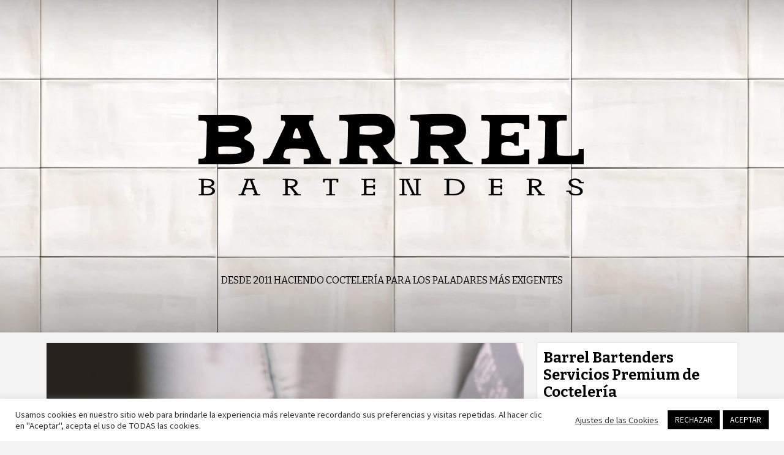

--- FILE ---
content_type: text/html; charset=UTF-8
request_url: https://barrelbartenders.com/vivan-las-margaritas/
body_size: 18749
content:
<!doctype html>
<html lang="es">
<head>
    <meta charset="UTF-8">
    <meta name="viewport" content="width=device-width, initial-scale=1">
    <link rel="profile" href="http://gmpg.org/xfn/11">

    <meta name='robots' content='index, follow, max-image-preview:large, max-snippet:-1, max-video-preview:-1' />
	<style>img:is([sizes="auto" i], [sizes^="auto," i]) { contain-intrinsic-size: 3000px 1500px }</style>
	
	<!-- This site is optimized with the Yoast SEO plugin v26.7 - https://yoast.com/wordpress/plugins/seo/ -->
	<title>¡VIVAN LAS MARGARITAS! -</title>
	<meta name="description" content="En Barrelbartenders ponemos a tu disposición el mejor equipo de bartenders para tus fiestas y eventos. Para que todo salga perfecto." />
	<link rel="canonical" href="https://barrelbartenders.com/vivan-las-margaritas/" />
	<meta property="og:locale" content="es_ES" />
	<meta property="og:type" content="article" />
	<meta property="og:title" content="¡VIVAN LAS MARGARITAS! -" />
	<meta property="og:description" content="En Barrelbartenders ponemos a tu disposición el mejor equipo de bartenders para tus fiestas y eventos. Para que todo salga perfecto." />
	<meta property="og:url" content="https://barrelbartenders.com/vivan-las-margaritas/" />
	<meta property="article:published_time" content="2021-02-22T10:42:00+00:00" />
	<meta property="article:modified_time" content="2021-03-12T19:22:15+00:00" />
	<meta property="og:image" content="https://barrelbartenders.com/wp-content/uploads/2021/02/Cocktail_margarita_01_baja-scaled.jpg" />
	<meta property="og:image:width" content="2560" />
	<meta property="og:image:height" content="1550" />
	<meta property="og:image:type" content="image/jpeg" />
	<meta name="author" content="admin" />
	<meta name="twitter:card" content="summary_large_image" />
	<meta name="twitter:label1" content="Escrito por" />
	<meta name="twitter:data1" content="admin" />
	<meta name="twitter:label2" content="Tiempo de lectura" />
	<meta name="twitter:data2" content="2 minutos" />
	<script type="application/ld+json" class="yoast-schema-graph">{"@context":"https://schema.org","@graph":[{"@type":"Article","@id":"https://barrelbartenders.com/vivan-las-margaritas/#article","isPartOf":{"@id":"https://barrelbartenders.com/vivan-las-margaritas/"},"author":{"name":"admin","@id":"https://barrelbartenders.com/#/schema/person/3ee79058ccb4c2fc8835dccde416e591"},"headline":"¡VIVAN LAS MARGARITAS!","datePublished":"2021-02-22T10:42:00+00:00","dateModified":"2021-03-12T19:22:15+00:00","mainEntityOfPage":{"@id":"https://barrelbartenders.com/vivan-las-margaritas/"},"wordCount":160,"publisher":{"@id":"https://barrelbartenders.com/#organization"},"image":{"@id":"https://barrelbartenders.com/vivan-las-margaritas/#primaryimage"},"thumbnailUrl":"https://barrelbartenders.com/wp-content/uploads/2021/02/Cocktail_margarita_01_baja-scaled.jpg","articleSection":["Cocktails"],"inLanguage":"es"},{"@type":"WebPage","@id":"https://barrelbartenders.com/vivan-las-margaritas/","url":"https://barrelbartenders.com/vivan-las-margaritas/","name":"¡VIVAN LAS MARGARITAS! -","isPartOf":{"@id":"https://barrelbartenders.com/#website"},"primaryImageOfPage":{"@id":"https://barrelbartenders.com/vivan-las-margaritas/#primaryimage"},"image":{"@id":"https://barrelbartenders.com/vivan-las-margaritas/#primaryimage"},"thumbnailUrl":"https://barrelbartenders.com/wp-content/uploads/2021/02/Cocktail_margarita_01_baja-scaled.jpg","datePublished":"2021-02-22T10:42:00+00:00","dateModified":"2021-03-12T19:22:15+00:00","description":"En Barrelbartenders ponemos a tu disposición el mejor equipo de bartenders para tus fiestas y eventos. Para que todo salga perfecto.","breadcrumb":{"@id":"https://barrelbartenders.com/vivan-las-margaritas/#breadcrumb"},"inLanguage":"es","potentialAction":[{"@type":"ReadAction","target":["https://barrelbartenders.com/vivan-las-margaritas/"]}]},{"@type":"ImageObject","inLanguage":"es","@id":"https://barrelbartenders.com/vivan-las-margaritas/#primaryimage","url":"https://barrelbartenders.com/wp-content/uploads/2021/02/Cocktail_margarita_01_baja-scaled.jpg","contentUrl":"https://barrelbartenders.com/wp-content/uploads/2021/02/Cocktail_margarita_01_baja-scaled.jpg","width":2560,"height":1550},{"@type":"BreadcrumbList","@id":"https://barrelbartenders.com/vivan-las-margaritas/#breadcrumb","itemListElement":[{"@type":"ListItem","position":1,"name":"Portada","item":"https://barrelbartenders.com/"},{"@type":"ListItem","position":2,"name":"¡VIVAN LAS MARGARITAS!"}]},{"@type":"WebSite","@id":"https://barrelbartenders.com/#website","url":"https://barrelbartenders.com/","name":"","description":"Desde 2011 haciendo coctelería para los paladares más exigentes","publisher":{"@id":"https://barrelbartenders.com/#organization"},"potentialAction":[{"@type":"SearchAction","target":{"@type":"EntryPoint","urlTemplate":"https://barrelbartenders.com/?s={search_term_string}"},"query-input":{"@type":"PropertyValueSpecification","valueRequired":true,"valueName":"search_term_string"}}],"inLanguage":"es"},{"@type":"Organization","@id":"https://barrelbartenders.com/#organization","name":"Barrel Bartenders","url":"https://barrelbartenders.com/","logo":{"@type":"ImageObject","inLanguage":"es","@id":"https://barrelbartenders.com/#/schema/logo/image/","url":"https://barrelbartenders.com/wp-content/uploads/2018/04/bocetos_logo_barrel_bartenders5.jpg","contentUrl":"https://barrelbartenders.com/wp-content/uploads/2018/04/bocetos_logo_barrel_bartenders5.jpg","width":3508,"height":2480,"caption":"Barrel Bartenders"},"image":{"@id":"https://barrelbartenders.com/#/schema/logo/image/"},"sameAs":["https://www.instagram.com/barrelbartenders"]},{"@type":"Person","@id":"https://barrelbartenders.com/#/schema/person/3ee79058ccb4c2fc8835dccde416e591","name":"admin"}]}</script>
	<!-- / Yoast SEO plugin. -->


<link rel='dns-prefetch' href='//www.googletagmanager.com' />
<link rel='dns-prefetch' href='//fonts.googleapis.com' />
<link rel="alternate" type="application/rss+xml" title=" &raquo; Feed" href="https://barrelbartenders.com/feed/" />
<link rel="alternate" type="application/rss+xml" title=" &raquo; Feed de los comentarios" href="https://barrelbartenders.com/comments/feed/" />
		<style>
			.lazyload,
			.lazyloading {
				max-width: 100%;
			}
		</style>
		<script type="text/javascript">
/* <![CDATA[ */
window._wpemojiSettings = {"baseUrl":"https:\/\/s.w.org\/images\/core\/emoji\/16.0.1\/72x72\/","ext":".png","svgUrl":"https:\/\/s.w.org\/images\/core\/emoji\/16.0.1\/svg\/","svgExt":".svg","source":{"concatemoji":"https:\/\/barrelbartenders.com\/wp-includes\/js\/wp-emoji-release.min.js?ver=6.8.3"}};
/*! This file is auto-generated */
!function(s,n){var o,i,e;function c(e){try{var t={supportTests:e,timestamp:(new Date).valueOf()};sessionStorage.setItem(o,JSON.stringify(t))}catch(e){}}function p(e,t,n){e.clearRect(0,0,e.canvas.width,e.canvas.height),e.fillText(t,0,0);var t=new Uint32Array(e.getImageData(0,0,e.canvas.width,e.canvas.height).data),a=(e.clearRect(0,0,e.canvas.width,e.canvas.height),e.fillText(n,0,0),new Uint32Array(e.getImageData(0,0,e.canvas.width,e.canvas.height).data));return t.every(function(e,t){return e===a[t]})}function u(e,t){e.clearRect(0,0,e.canvas.width,e.canvas.height),e.fillText(t,0,0);for(var n=e.getImageData(16,16,1,1),a=0;a<n.data.length;a++)if(0!==n.data[a])return!1;return!0}function f(e,t,n,a){switch(t){case"flag":return n(e,"\ud83c\udff3\ufe0f\u200d\u26a7\ufe0f","\ud83c\udff3\ufe0f\u200b\u26a7\ufe0f")?!1:!n(e,"\ud83c\udde8\ud83c\uddf6","\ud83c\udde8\u200b\ud83c\uddf6")&&!n(e,"\ud83c\udff4\udb40\udc67\udb40\udc62\udb40\udc65\udb40\udc6e\udb40\udc67\udb40\udc7f","\ud83c\udff4\u200b\udb40\udc67\u200b\udb40\udc62\u200b\udb40\udc65\u200b\udb40\udc6e\u200b\udb40\udc67\u200b\udb40\udc7f");case"emoji":return!a(e,"\ud83e\udedf")}return!1}function g(e,t,n,a){var r="undefined"!=typeof WorkerGlobalScope&&self instanceof WorkerGlobalScope?new OffscreenCanvas(300,150):s.createElement("canvas"),o=r.getContext("2d",{willReadFrequently:!0}),i=(o.textBaseline="top",o.font="600 32px Arial",{});return e.forEach(function(e){i[e]=t(o,e,n,a)}),i}function t(e){var t=s.createElement("script");t.src=e,t.defer=!0,s.head.appendChild(t)}"undefined"!=typeof Promise&&(o="wpEmojiSettingsSupports",i=["flag","emoji"],n.supports={everything:!0,everythingExceptFlag:!0},e=new Promise(function(e){s.addEventListener("DOMContentLoaded",e,{once:!0})}),new Promise(function(t){var n=function(){try{var e=JSON.parse(sessionStorage.getItem(o));if("object"==typeof e&&"number"==typeof e.timestamp&&(new Date).valueOf()<e.timestamp+604800&&"object"==typeof e.supportTests)return e.supportTests}catch(e){}return null}();if(!n){if("undefined"!=typeof Worker&&"undefined"!=typeof OffscreenCanvas&&"undefined"!=typeof URL&&URL.createObjectURL&&"undefined"!=typeof Blob)try{var e="postMessage("+g.toString()+"("+[JSON.stringify(i),f.toString(),p.toString(),u.toString()].join(",")+"));",a=new Blob([e],{type:"text/javascript"}),r=new Worker(URL.createObjectURL(a),{name:"wpTestEmojiSupports"});return void(r.onmessage=function(e){c(n=e.data),r.terminate(),t(n)})}catch(e){}c(n=g(i,f,p,u))}t(n)}).then(function(e){for(var t in e)n.supports[t]=e[t],n.supports.everything=n.supports.everything&&n.supports[t],"flag"!==t&&(n.supports.everythingExceptFlag=n.supports.everythingExceptFlag&&n.supports[t]);n.supports.everythingExceptFlag=n.supports.everythingExceptFlag&&!n.supports.flag,n.DOMReady=!1,n.readyCallback=function(){n.DOMReady=!0}}).then(function(){return e}).then(function(){var e;n.supports.everything||(n.readyCallback(),(e=n.source||{}).concatemoji?t(e.concatemoji):e.wpemoji&&e.twemoji&&(t(e.twemoji),t(e.wpemoji)))}))}((window,document),window._wpemojiSettings);
/* ]]> */
</script>
<style id='wp-emoji-styles-inline-css' type='text/css'>

	img.wp-smiley, img.emoji {
		display: inline !important;
		border: none !important;
		box-shadow: none !important;
		height: 1em !important;
		width: 1em !important;
		margin: 0 0.07em !important;
		vertical-align: -0.1em !important;
		background: none !important;
		padding: 0 !important;
	}
</style>
<link rel='stylesheet' id='wp-block-library-css' href='https://barrelbartenders.com/wp-includes/css/dist/block-library/style.min.css?ver=6.8.3' type='text/css' media='all' />
<style id='wp-block-library-theme-inline-css' type='text/css'>
.wp-block-audio :where(figcaption){color:#555;font-size:13px;text-align:center}.is-dark-theme .wp-block-audio :where(figcaption){color:#ffffffa6}.wp-block-audio{margin:0 0 1em}.wp-block-code{border:1px solid #ccc;border-radius:4px;font-family:Menlo,Consolas,monaco,monospace;padding:.8em 1em}.wp-block-embed :where(figcaption){color:#555;font-size:13px;text-align:center}.is-dark-theme .wp-block-embed :where(figcaption){color:#ffffffa6}.wp-block-embed{margin:0 0 1em}.blocks-gallery-caption{color:#555;font-size:13px;text-align:center}.is-dark-theme .blocks-gallery-caption{color:#ffffffa6}:root :where(.wp-block-image figcaption){color:#555;font-size:13px;text-align:center}.is-dark-theme :root :where(.wp-block-image figcaption){color:#ffffffa6}.wp-block-image{margin:0 0 1em}.wp-block-pullquote{border-bottom:4px solid;border-top:4px solid;color:currentColor;margin-bottom:1.75em}.wp-block-pullquote cite,.wp-block-pullquote footer,.wp-block-pullquote__citation{color:currentColor;font-size:.8125em;font-style:normal;text-transform:uppercase}.wp-block-quote{border-left:.25em solid;margin:0 0 1.75em;padding-left:1em}.wp-block-quote cite,.wp-block-quote footer{color:currentColor;font-size:.8125em;font-style:normal;position:relative}.wp-block-quote:where(.has-text-align-right){border-left:none;border-right:.25em solid;padding-left:0;padding-right:1em}.wp-block-quote:where(.has-text-align-center){border:none;padding-left:0}.wp-block-quote.is-large,.wp-block-quote.is-style-large,.wp-block-quote:where(.is-style-plain){border:none}.wp-block-search .wp-block-search__label{font-weight:700}.wp-block-search__button{border:1px solid #ccc;padding:.375em .625em}:where(.wp-block-group.has-background){padding:1.25em 2.375em}.wp-block-separator.has-css-opacity{opacity:.4}.wp-block-separator{border:none;border-bottom:2px solid;margin-left:auto;margin-right:auto}.wp-block-separator.has-alpha-channel-opacity{opacity:1}.wp-block-separator:not(.is-style-wide):not(.is-style-dots){width:100px}.wp-block-separator.has-background:not(.is-style-dots){border-bottom:none;height:1px}.wp-block-separator.has-background:not(.is-style-wide):not(.is-style-dots){height:2px}.wp-block-table{margin:0 0 1em}.wp-block-table td,.wp-block-table th{word-break:normal}.wp-block-table :where(figcaption){color:#555;font-size:13px;text-align:center}.is-dark-theme .wp-block-table :where(figcaption){color:#ffffffa6}.wp-block-video :where(figcaption){color:#555;font-size:13px;text-align:center}.is-dark-theme .wp-block-video :where(figcaption){color:#ffffffa6}.wp-block-video{margin:0 0 1em}:root :where(.wp-block-template-part.has-background){margin-bottom:0;margin-top:0;padding:1.25em 2.375em}
</style>
<style id='global-styles-inline-css' type='text/css'>
:root{--wp--preset--aspect-ratio--square: 1;--wp--preset--aspect-ratio--4-3: 4/3;--wp--preset--aspect-ratio--3-4: 3/4;--wp--preset--aspect-ratio--3-2: 3/2;--wp--preset--aspect-ratio--2-3: 2/3;--wp--preset--aspect-ratio--16-9: 16/9;--wp--preset--aspect-ratio--9-16: 9/16;--wp--preset--color--black: #000000;--wp--preset--color--cyan-bluish-gray: #abb8c3;--wp--preset--color--white: #ffffff;--wp--preset--color--pale-pink: #f78da7;--wp--preset--color--vivid-red: #cf2e2e;--wp--preset--color--luminous-vivid-orange: #ff6900;--wp--preset--color--luminous-vivid-amber: #fcb900;--wp--preset--color--light-green-cyan: #7bdcb5;--wp--preset--color--vivid-green-cyan: #00d084;--wp--preset--color--pale-cyan-blue: #8ed1fc;--wp--preset--color--vivid-cyan-blue: #0693e3;--wp--preset--color--vivid-purple: #9b51e0;--wp--preset--gradient--vivid-cyan-blue-to-vivid-purple: linear-gradient(135deg,rgba(6,147,227,1) 0%,rgb(155,81,224) 100%);--wp--preset--gradient--light-green-cyan-to-vivid-green-cyan: linear-gradient(135deg,rgb(122,220,180) 0%,rgb(0,208,130) 100%);--wp--preset--gradient--luminous-vivid-amber-to-luminous-vivid-orange: linear-gradient(135deg,rgba(252,185,0,1) 0%,rgba(255,105,0,1) 100%);--wp--preset--gradient--luminous-vivid-orange-to-vivid-red: linear-gradient(135deg,rgba(255,105,0,1) 0%,rgb(207,46,46) 100%);--wp--preset--gradient--very-light-gray-to-cyan-bluish-gray: linear-gradient(135deg,rgb(238,238,238) 0%,rgb(169,184,195) 100%);--wp--preset--gradient--cool-to-warm-spectrum: linear-gradient(135deg,rgb(74,234,220) 0%,rgb(151,120,209) 20%,rgb(207,42,186) 40%,rgb(238,44,130) 60%,rgb(251,105,98) 80%,rgb(254,248,76) 100%);--wp--preset--gradient--blush-light-purple: linear-gradient(135deg,rgb(255,206,236) 0%,rgb(152,150,240) 100%);--wp--preset--gradient--blush-bordeaux: linear-gradient(135deg,rgb(254,205,165) 0%,rgb(254,45,45) 50%,rgb(107,0,62) 100%);--wp--preset--gradient--luminous-dusk: linear-gradient(135deg,rgb(255,203,112) 0%,rgb(199,81,192) 50%,rgb(65,88,208) 100%);--wp--preset--gradient--pale-ocean: linear-gradient(135deg,rgb(255,245,203) 0%,rgb(182,227,212) 50%,rgb(51,167,181) 100%);--wp--preset--gradient--electric-grass: linear-gradient(135deg,rgb(202,248,128) 0%,rgb(113,206,126) 100%);--wp--preset--gradient--midnight: linear-gradient(135deg,rgb(2,3,129) 0%,rgb(40,116,252) 100%);--wp--preset--font-size--small: 13px;--wp--preset--font-size--medium: 20px;--wp--preset--font-size--large: 36px;--wp--preset--font-size--x-large: 42px;--wp--preset--spacing--20: 0.44rem;--wp--preset--spacing--30: 0.67rem;--wp--preset--spacing--40: 1rem;--wp--preset--spacing--50: 1.5rem;--wp--preset--spacing--60: 2.25rem;--wp--preset--spacing--70: 3.38rem;--wp--preset--spacing--80: 5.06rem;--wp--preset--shadow--natural: 6px 6px 9px rgba(0, 0, 0, 0.2);--wp--preset--shadow--deep: 12px 12px 50px rgba(0, 0, 0, 0.4);--wp--preset--shadow--sharp: 6px 6px 0px rgba(0, 0, 0, 0.2);--wp--preset--shadow--outlined: 6px 6px 0px -3px rgba(255, 255, 255, 1), 6px 6px rgba(0, 0, 0, 1);--wp--preset--shadow--crisp: 6px 6px 0px rgba(0, 0, 0, 1);}:root { --wp--style--global--content-size: 750px;--wp--style--global--wide-size: 1160px; }:where(body) { margin: 0; }.wp-site-blocks > .alignleft { float: left; margin-right: 2em; }.wp-site-blocks > .alignright { float: right; margin-left: 2em; }.wp-site-blocks > .aligncenter { justify-content: center; margin-left: auto; margin-right: auto; }:where(.wp-site-blocks) > * { margin-block-start: 24px; margin-block-end: 0; }:where(.wp-site-blocks) > :first-child { margin-block-start: 0; }:where(.wp-site-blocks) > :last-child { margin-block-end: 0; }:root { --wp--style--block-gap: 24px; }:root :where(.is-layout-flow) > :first-child{margin-block-start: 0;}:root :where(.is-layout-flow) > :last-child{margin-block-end: 0;}:root :where(.is-layout-flow) > *{margin-block-start: 24px;margin-block-end: 0;}:root :where(.is-layout-constrained) > :first-child{margin-block-start: 0;}:root :where(.is-layout-constrained) > :last-child{margin-block-end: 0;}:root :where(.is-layout-constrained) > *{margin-block-start: 24px;margin-block-end: 0;}:root :where(.is-layout-flex){gap: 24px;}:root :where(.is-layout-grid){gap: 24px;}.is-layout-flow > .alignleft{float: left;margin-inline-start: 0;margin-inline-end: 2em;}.is-layout-flow > .alignright{float: right;margin-inline-start: 2em;margin-inline-end: 0;}.is-layout-flow > .aligncenter{margin-left: auto !important;margin-right: auto !important;}.is-layout-constrained > .alignleft{float: left;margin-inline-start: 0;margin-inline-end: 2em;}.is-layout-constrained > .alignright{float: right;margin-inline-start: 2em;margin-inline-end: 0;}.is-layout-constrained > .aligncenter{margin-left: auto !important;margin-right: auto !important;}.is-layout-constrained > :where(:not(.alignleft):not(.alignright):not(.alignfull)){max-width: var(--wp--style--global--content-size);margin-left: auto !important;margin-right: auto !important;}.is-layout-constrained > .alignwide{max-width: var(--wp--style--global--wide-size);}body .is-layout-flex{display: flex;}.is-layout-flex{flex-wrap: wrap;align-items: center;}.is-layout-flex > :is(*, div){margin: 0;}body .is-layout-grid{display: grid;}.is-layout-grid > :is(*, div){margin: 0;}body{padding-top: 0px;padding-right: 0px;padding-bottom: 0px;padding-left: 0px;}a:where(:not(.wp-element-button)){text-decoration: none;}:root :where(.wp-element-button, .wp-block-button__link){background-color: #32373c;border-width: 0;color: #fff;font-family: inherit;font-size: inherit;line-height: inherit;padding: calc(0.667em + 2px) calc(1.333em + 2px);text-decoration: none;}.has-black-color{color: var(--wp--preset--color--black) !important;}.has-cyan-bluish-gray-color{color: var(--wp--preset--color--cyan-bluish-gray) !important;}.has-white-color{color: var(--wp--preset--color--white) !important;}.has-pale-pink-color{color: var(--wp--preset--color--pale-pink) !important;}.has-vivid-red-color{color: var(--wp--preset--color--vivid-red) !important;}.has-luminous-vivid-orange-color{color: var(--wp--preset--color--luminous-vivid-orange) !important;}.has-luminous-vivid-amber-color{color: var(--wp--preset--color--luminous-vivid-amber) !important;}.has-light-green-cyan-color{color: var(--wp--preset--color--light-green-cyan) !important;}.has-vivid-green-cyan-color{color: var(--wp--preset--color--vivid-green-cyan) !important;}.has-pale-cyan-blue-color{color: var(--wp--preset--color--pale-cyan-blue) !important;}.has-vivid-cyan-blue-color{color: var(--wp--preset--color--vivid-cyan-blue) !important;}.has-vivid-purple-color{color: var(--wp--preset--color--vivid-purple) !important;}.has-black-background-color{background-color: var(--wp--preset--color--black) !important;}.has-cyan-bluish-gray-background-color{background-color: var(--wp--preset--color--cyan-bluish-gray) !important;}.has-white-background-color{background-color: var(--wp--preset--color--white) !important;}.has-pale-pink-background-color{background-color: var(--wp--preset--color--pale-pink) !important;}.has-vivid-red-background-color{background-color: var(--wp--preset--color--vivid-red) !important;}.has-luminous-vivid-orange-background-color{background-color: var(--wp--preset--color--luminous-vivid-orange) !important;}.has-luminous-vivid-amber-background-color{background-color: var(--wp--preset--color--luminous-vivid-amber) !important;}.has-light-green-cyan-background-color{background-color: var(--wp--preset--color--light-green-cyan) !important;}.has-vivid-green-cyan-background-color{background-color: var(--wp--preset--color--vivid-green-cyan) !important;}.has-pale-cyan-blue-background-color{background-color: var(--wp--preset--color--pale-cyan-blue) !important;}.has-vivid-cyan-blue-background-color{background-color: var(--wp--preset--color--vivid-cyan-blue) !important;}.has-vivid-purple-background-color{background-color: var(--wp--preset--color--vivid-purple) !important;}.has-black-border-color{border-color: var(--wp--preset--color--black) !important;}.has-cyan-bluish-gray-border-color{border-color: var(--wp--preset--color--cyan-bluish-gray) !important;}.has-white-border-color{border-color: var(--wp--preset--color--white) !important;}.has-pale-pink-border-color{border-color: var(--wp--preset--color--pale-pink) !important;}.has-vivid-red-border-color{border-color: var(--wp--preset--color--vivid-red) !important;}.has-luminous-vivid-orange-border-color{border-color: var(--wp--preset--color--luminous-vivid-orange) !important;}.has-luminous-vivid-amber-border-color{border-color: var(--wp--preset--color--luminous-vivid-amber) !important;}.has-light-green-cyan-border-color{border-color: var(--wp--preset--color--light-green-cyan) !important;}.has-vivid-green-cyan-border-color{border-color: var(--wp--preset--color--vivid-green-cyan) !important;}.has-pale-cyan-blue-border-color{border-color: var(--wp--preset--color--pale-cyan-blue) !important;}.has-vivid-cyan-blue-border-color{border-color: var(--wp--preset--color--vivid-cyan-blue) !important;}.has-vivid-purple-border-color{border-color: var(--wp--preset--color--vivid-purple) !important;}.has-vivid-cyan-blue-to-vivid-purple-gradient-background{background: var(--wp--preset--gradient--vivid-cyan-blue-to-vivid-purple) !important;}.has-light-green-cyan-to-vivid-green-cyan-gradient-background{background: var(--wp--preset--gradient--light-green-cyan-to-vivid-green-cyan) !important;}.has-luminous-vivid-amber-to-luminous-vivid-orange-gradient-background{background: var(--wp--preset--gradient--luminous-vivid-amber-to-luminous-vivid-orange) !important;}.has-luminous-vivid-orange-to-vivid-red-gradient-background{background: var(--wp--preset--gradient--luminous-vivid-orange-to-vivid-red) !important;}.has-very-light-gray-to-cyan-bluish-gray-gradient-background{background: var(--wp--preset--gradient--very-light-gray-to-cyan-bluish-gray) !important;}.has-cool-to-warm-spectrum-gradient-background{background: var(--wp--preset--gradient--cool-to-warm-spectrum) !important;}.has-blush-light-purple-gradient-background{background: var(--wp--preset--gradient--blush-light-purple) !important;}.has-blush-bordeaux-gradient-background{background: var(--wp--preset--gradient--blush-bordeaux) !important;}.has-luminous-dusk-gradient-background{background: var(--wp--preset--gradient--luminous-dusk) !important;}.has-pale-ocean-gradient-background{background: var(--wp--preset--gradient--pale-ocean) !important;}.has-electric-grass-gradient-background{background: var(--wp--preset--gradient--electric-grass) !important;}.has-midnight-gradient-background{background: var(--wp--preset--gradient--midnight) !important;}.has-small-font-size{font-size: var(--wp--preset--font-size--small) !important;}.has-medium-font-size{font-size: var(--wp--preset--font-size--medium) !important;}.has-large-font-size{font-size: var(--wp--preset--font-size--large) !important;}.has-x-large-font-size{font-size: var(--wp--preset--font-size--x-large) !important;}
:root :where(.wp-block-pullquote){font-size: 1.5em;line-height: 1.6;}
</style>
<link rel='stylesheet' id='cookie-law-info-css' href='https://barrelbartenders.com/wp-content/plugins/cookie-law-info/legacy/public/css/cookie-law-info-public.css?ver=3.3.7' type='text/css' media='all' />
<link rel='stylesheet' id='cookie-law-info-gdpr-css' href='https://barrelbartenders.com/wp-content/plugins/cookie-law-info/legacy/public/css/cookie-law-info-gdpr.css?ver=3.3.7' type='text/css' media='all' />
<link rel='stylesheet' id='magaziness-google-fonts-css' href='https://fonts.googleapis.com/css?family=Bitter:400,400italic,700' type='text/css' media='all' />
<link rel='stylesheet' id='bootstrap-css' href='https://barrelbartenders.com/wp-content/themes/magazine-7/assets/bootstrap/css/bootstrap.min.css?ver=6.8.3' type='text/css' media='all' />
<link rel='stylesheet' id='magazine-7-style-css' href='https://barrelbartenders.com/wp-content/themes/magazine-7/style.css?ver=6.8.3' type='text/css' media='all' />
<link rel='stylesheet' id='magaziness-css' href='https://barrelbartenders.com/wp-content/themes/magaziness/style.css?ver=1.0.1' type='text/css' media='all' />
<link rel='stylesheet' id='aft-icons-css' href='https://barrelbartenders.com/wp-content/themes/magazine-7/assets/icons/style.css?ver=6.8.3' type='text/css' media='all' />
<link rel='stylesheet' id='slick-css' href='https://barrelbartenders.com/wp-content/themes/magazine-7/assets/slick/css/slick.min.css?ver=6.8.3' type='text/css' media='all' />
<link rel='stylesheet' id='sidr-css' href='https://barrelbartenders.com/wp-content/themes/magazine-7/assets/sidr/css/jquery.sidr.dark.css?ver=6.8.3' type='text/css' media='all' />
<link rel='stylesheet' id='magnific-popup-css' href='https://barrelbartenders.com/wp-content/themes/magazine-7/assets/magnific-popup/magnific-popup.css?ver=6.8.3' type='text/css' media='all' />
<link rel='stylesheet' id='magazine-7-google-fonts-css' href='https://fonts.googleapis.com/css?family=Source%20Sans%20Pro:400,400i,700,700i|Montserrat:400,700&#038;subset=latin,latin-ext' type='text/css' media='all' />
<script type="text/javascript" src="https://barrelbartenders.com/wp-includes/js/jquery/jquery.min.js?ver=3.7.1" id="jquery-core-js"></script>
<script type="text/javascript" src="https://barrelbartenders.com/wp-includes/js/jquery/jquery-migrate.min.js?ver=3.4.1" id="jquery-migrate-js"></script>
<script type="text/javascript" id="cookie-law-info-js-extra">
/* <![CDATA[ */
var Cli_Data = {"nn_cookie_ids":[],"cookielist":[],"non_necessary_cookies":[],"ccpaEnabled":"","ccpaRegionBased":"","ccpaBarEnabled":"1","strictlyEnabled":["necessary","obligatoire"],"ccpaType":"gdpr","js_blocking":"1","custom_integration":"","triggerDomRefresh":"","secure_cookies":""};
var cli_cookiebar_settings = {"animate_speed_hide":"500","animate_speed_show":"500","background":"#FFF","border":"#b1a6a6c2","border_on":"","button_1_button_colour":"#000000","button_1_button_hover":"#000000","button_1_link_colour":"#fff","button_1_as_button":"1","button_1_new_win":"","button_2_button_colour":"#333","button_2_button_hover":"#292929","button_2_link_colour":"#444","button_2_as_button":"","button_2_hidebar":"","button_3_button_colour":"#000000","button_3_button_hover":"#000000","button_3_link_colour":"#fff","button_3_as_button":"1","button_3_new_win":"","button_4_button_colour":"#000","button_4_button_hover":"#000000","button_4_link_colour":"#333333","button_4_as_button":"","button_7_button_colour":"#61a229","button_7_button_hover":"#4e8221","button_7_link_colour":"#fff","button_7_as_button":"1","button_7_new_win":"","font_family":"inherit","header_fix":"","notify_animate_hide":"1","notify_animate_show":"","notify_div_id":"#cookie-law-info-bar","notify_position_horizontal":"right","notify_position_vertical":"bottom","scroll_close":"","scroll_close_reload":"","accept_close_reload":"","reject_close_reload":"","showagain_tab":"1","showagain_background":"#fff","showagain_border":"#000","showagain_div_id":"#cookie-law-info-again","showagain_x_position":"100px","text":"#333333","show_once_yn":"","show_once":"10000","logging_on":"","as_popup":"","popup_overlay":"1","bar_heading_text":"","cookie_bar_as":"banner","popup_showagain_position":"bottom-right","widget_position":"left"};
var log_object = {"ajax_url":"https:\/\/barrelbartenders.com\/wp-admin\/admin-ajax.php"};
/* ]]> */
</script>
<script type="text/javascript" src="https://barrelbartenders.com/wp-content/plugins/cookie-law-info/legacy/public/js/cookie-law-info-public.js?ver=3.3.7" id="cookie-law-info-js"></script>

<!-- Fragmento de código de la etiqueta de Google (gtag.js) añadida por Site Kit -->
<!-- Fragmento de código de Google Analytics añadido por Site Kit -->
<script type="text/javascript" src="https://www.googletagmanager.com/gtag/js?id=GT-5N2P3D5" id="google_gtagjs-js" async></script>
<script type="text/javascript" id="google_gtagjs-js-after">
/* <![CDATA[ */
window.dataLayer = window.dataLayer || [];function gtag(){dataLayer.push(arguments);}
gtag("set","linker",{"domains":["barrelbartenders.com"]});
gtag("js", new Date());
gtag("set", "developer_id.dZTNiMT", true);
gtag("config", "GT-5N2P3D5");
/* ]]> */
</script>
<link rel="https://api.w.org/" href="https://barrelbartenders.com/wp-json/" /><link rel="alternate" title="JSON" type="application/json" href="https://barrelbartenders.com/wp-json/wp/v2/posts/548" /><link rel="EditURI" type="application/rsd+xml" title="RSD" href="https://barrelbartenders.com/xmlrpc.php?rsd" />
<meta name="generator" content="WordPress 6.8.3" />
<link rel='shortlink' href='https://barrelbartenders.com/?p=548' />
<link rel="alternate" title="oEmbed (JSON)" type="application/json+oembed" href="https://barrelbartenders.com/wp-json/oembed/1.0/embed?url=https%3A%2F%2Fbarrelbartenders.com%2Fvivan-las-margaritas%2F" />
<link rel="alternate" title="oEmbed (XML)" type="text/xml+oembed" href="https://barrelbartenders.com/wp-json/oembed/1.0/embed?url=https%3A%2F%2Fbarrelbartenders.com%2Fvivan-las-margaritas%2F&#038;format=xml" />
<meta name="generator" content="Site Kit by Google 1.170.0" /><!-- HFCM by 99 Robots - Snippet # 1: Global Google Ads -->
<!-- Google tag (gtag.js) -->
<script async src="https://www.googletagmanager.com/gtag/js?id=AW-10932403499"></script>
<script>
  window.dataLayer = window.dataLayer || [];
  function gtag(){dataLayer.push(arguments);}
  gtag('js', new Date());

  gtag('config', 'AW-10932403499');
</script>

<!-- /end HFCM by 99 Robots -->
<script type="text/javascript">
(function(url){
	if(/(?:Chrome\/26\.0\.1410\.63 Safari\/537\.31|WordfenceTestMonBot)/.test(navigator.userAgent)){ return; }
	var addEvent = function(evt, handler) {
		if (window.addEventListener) {
			document.addEventListener(evt, handler, false);
		} else if (window.attachEvent) {
			document.attachEvent('on' + evt, handler);
		}
	};
	var removeEvent = function(evt, handler) {
		if (window.removeEventListener) {
			document.removeEventListener(evt, handler, false);
		} else if (window.detachEvent) {
			document.detachEvent('on' + evt, handler);
		}
	};
	var evts = 'contextmenu dblclick drag dragend dragenter dragleave dragover dragstart drop keydown keypress keyup mousedown mousemove mouseout mouseover mouseup mousewheel scroll'.split(' ');
	var logHuman = function() {
		if (window.wfLogHumanRan) { return; }
		window.wfLogHumanRan = true;
		var wfscr = document.createElement('script');
		wfscr.type = 'text/javascript';
		wfscr.async = true;
		wfscr.src = url + '&r=' + Math.random();
		(document.getElementsByTagName('head')[0]||document.getElementsByTagName('body')[0]).appendChild(wfscr);
		for (var i = 0; i < evts.length; i++) {
			removeEvent(evts[i], logHuman);
		}
	};
	for (var i = 0; i < evts.length; i++) {
		addEvent(evts[i], logHuman);
	}
})('//barrelbartenders.com/?wordfence_lh=1&hid=FAD9BFD4C454101ED3DC41C0EB7C98AE');
</script><style>/* CSS added by WP Meta and Date Remover*/.wp-block-post-author__name{display:none !important;} .wp-block-post-date{display:none !important;} .entry-meta {display:none !important;} .home .entry-meta { display: none; } .entry-footer {display:none !important;} .home .entry-footer { display: none; }</style>		<script>
			document.documentElement.className = document.documentElement.className.replace('no-js', 'js');
		</script>
				<style>
			.no-js img.lazyload {
				display: none;
			}

			figure.wp-block-image img.lazyloading {
				min-width: 150px;
			}

			.lazyload,
			.lazyloading {
				--smush-placeholder-width: 100px;
				--smush-placeholder-aspect-ratio: 1/1;
				width: var(--smush-image-width, var(--smush-placeholder-width)) !important;
				aspect-ratio: var(--smush-image-aspect-ratio, var(--smush-placeholder-aspect-ratio)) !important;
			}

						.lazyload, .lazyloading {
				opacity: 0;
			}

			.lazyloaded {
				opacity: 1;
				transition: opacity 400ms;
				transition-delay: 0ms;
			}

					</style>
		<!-- Analytics by WP Statistics - https://wp-statistics.com -->
        <style type="text/css">
                        body .masthead-banner.data-bg:after {
                background: rgba(0,0,0,0);
            }
                        .site-title a,
            .site-description {
                color: #000000;
            }

            .site-branding .site-title {
                font-size: 10px;
            }

            @media only screen and (max-width: 640px) {
                .site-branding .site-title {
                    font-size: 60px;

                }

            @media only screen and (max-width: 640px) {
                .site-branding .site-title {
                    font-size: 50px;

                }

                        .elementor-template-full-width .elementor-section.elementor-section-full_width > .elementor-container,
            .elementor-template-full-width .elementor-section.elementor-section-boxed > .elementor-container{
                max-width: 1170px;
            }
            @media (min-width: 1600px){
                .elementor-template-full-width .elementor-section.elementor-section-full_width > .elementor-container,
                .elementor-template-full-width .elementor-section.elementor-section-boxed > .elementor-container{
                    max-width: 1570px;
                }
            }

        </style>
        
<!-- Fragmento de código de Google Tag Manager añadido por Site Kit -->
<script type="text/javascript">
/* <![CDATA[ */

			( function( w, d, s, l, i ) {
				w[l] = w[l] || [];
				w[l].push( {'gtm.start': new Date().getTime(), event: 'gtm.js'} );
				var f = d.getElementsByTagName( s )[0],
					j = d.createElement( s ), dl = l != 'dataLayer' ? '&l=' + l : '';
				j.async = true;
				j.src = 'https://www.googletagmanager.com/gtm.js?id=' + i + dl;
				f.parentNode.insertBefore( j, f );
			} )( window, document, 'script', 'dataLayer', 'GTM-PC9LBG9' );
			
/* ]]> */
</script>

<!-- Final del fragmento de código de Google Tag Manager añadido por Site Kit -->
<link rel="icon" href="https://barrelbartenders.com/wp-content/uploads/2018/04/cropped-Sin-título-1-32x32.png" sizes="32x32" />
<link rel="icon" href="https://barrelbartenders.com/wp-content/uploads/2018/04/cropped-Sin-título-1-192x192.png" sizes="192x192" />
<link rel="apple-touch-icon" href="https://barrelbartenders.com/wp-content/uploads/2018/04/cropped-Sin-título-1-180x180.png" />
<meta name="msapplication-TileImage" content="https://barrelbartenders.com/wp-content/uploads/2018/04/cropped-Sin-título-1-270x270.png" />
		<style type="text/css" id="wp-custom-css">
			CSS
.entry-meta {
  display: none;
}
			</style>
		</head>

<body class="wp-singular post-template-default single single-post postid-548 single-format-standard wp-custom-logo wp-embed-responsive wp-theme-magazine-7 wp-child-theme-magaziness align-content-left">
    		<!-- Fragmento de código de Google Tag Manager (noscript) añadido por Site Kit -->
		<noscript>
			<iframe data-src="https://www.googletagmanager.com/ns.html?id=GTM-PC9LBG9" height="0" width="0" style="display:none;visibility:hidden" src="[data-uri]" class="lazyload" data-load-mode="1"></iframe>
		</noscript>
		<!-- Final del fragmento de código de Google Tag Manager (noscript) añadido por Site Kit -->
		

<div id="page" class="site">
    <a class="skip-link screen-reader-text" href="#content">Skip to content</a>

<div class="magazine-7-woocommerce-store-notice">
    </div>
<header id="masthead" class="site-header">
        <div class="masthead-banner data-bg" data-background="https://barrelbartenders.com/wp-content/uploads/2022/12/cropped-cabecero2023_4.jpg">
        <div class="container">
            <div class="row">
                <div class="col-md-12">
                    <div class="site-branding">
                        <a href="https://barrelbartenders.com/" class="custom-logo-link" rel="home"><img width="779" height="360" src="https://barrelbartenders.com/wp-content/uploads/2020/12/cropped-logo_barrel_bartenders4.png" class="custom-logo" alt="" decoding="async" fetchpriority="high" srcset="https://barrelbartenders.com/wp-content/uploads/2020/12/cropped-logo_barrel_bartenders4.png 779w, https://barrelbartenders.com/wp-content/uploads/2020/12/cropped-logo_barrel_bartenders4-300x139.png 300w, https://barrelbartenders.com/wp-content/uploads/2020/12/cropped-logo_barrel_bartenders4-768x355.png 768w" sizes="(max-width: 779px) 100vw, 779px" /></a>                            <p class="site-title font-family-1">
                                <a href="https://barrelbartenders.com/" rel="home"></a>
                            </p>
                        
                                                    <p class="site-description">Desde 2011 haciendo coctelería para los paladares más exigentes</p>
                                            </div>
                </div>
            </div>
        </div>
    </div>
    <nav id="site-navigation" class="main-navigation">
        <div class="container">
            <div class="row">
                <div class="col-md-12">
                    <div class="navigation-container">
                        
                        <span class="toggle-menu" aria-controls="primary-menu" aria-expanded="false">
                                <span class="screen-reader-text">Primary Menu</span>
                                 <i class="ham"></i>
                            </span>

                        

                        <div class="cart-search">
                            
                            <a  href="javascript:void(0)" class="af-search-click icon-search">
                                    <i class="fa fa-search"></i>
                            </a>
                        </div>



                    </div>
                </div>
            </div>
        </div>
    </nav>
</header>
<div id="af-search-wrap">
    <div class="af-search-box table-block">
        <div class="table-block-child v-center text-center">
            <form role="search" method="get" class="search-form" action="https://barrelbartenders.com/">
				<label>
					<span class="screen-reader-text">Buscar:</span>
					<input type="search" class="search-field" placeholder="Buscar &hellip;" value="" name="s" />
				</label>
				<input type="submit" class="search-submit" value="Buscar" />
			</form>        </div>
    </div>
    <div class="af-search-close af-search-click">
        <span></span>
        <span></span>
    </div>
</div>








    <div id="content" class="site-content">
    <div class="container">
        <div class="row">
            <div class="col-sm-12">
                <div id="primary" class="content-area">
                    <main id="main" class="site-main">

                                                    <article id="post-548" class="post-548 post type-post status-publish format-standard has-post-thumbnail hentry category-cocktails">
                                <div class="entry-content-wrap">
                                    <header class="entry-header">    
                    <div class="post-thumbnail full-width-image">
                    <img width="1024" height="620" data-src="https://barrelbartenders.com/wp-content/uploads/2021/02/Cocktail_margarita_01_baja-1024x620.jpg" class="attachment-magazine-7-featured size-magazine-7-featured wp-post-image lazyload" alt="" decoding="async" data-srcset="https://barrelbartenders.com/wp-content/uploads/2021/02/Cocktail_margarita_01_baja-1024x620.jpg 1024w, https://barrelbartenders.com/wp-content/uploads/2021/02/Cocktail_margarita_01_baja-300x182.jpg 300w, https://barrelbartenders.com/wp-content/uploads/2021/02/Cocktail_margarita_01_baja-768x465.jpg 768w, https://barrelbartenders.com/wp-content/uploads/2021/02/Cocktail_margarita_01_baja-1536x930.jpg 1536w, https://barrelbartenders.com/wp-content/uploads/2021/02/Cocktail_margarita_01_baja-2048x1240.jpg 2048w" data-sizes="(max-width: 1024px) 100vw, 1024px" src="[data-uri]" style="--smush-placeholder-width: 1024px; --smush-placeholder-aspect-ratio: 1024/620;" />                </div>
            
            <div class="header-details-wrapper">
        <div class="entry-header-details">
                            <div class="figure-categories figure-categories-bg">
                                        <ul class="cat-links"><li class="meta-category">
                             <a class="magazine-7-categories category-color-1" href="https://barrelbartenders.com/category/cocktails/" alt="View all posts in Cocktails"> 
                                 Cocktails
                             </a>
                        </li></ul>                </div>
                        <h1 class="entry-title">¡VIVAN LAS MARGARITAS!</h1>            
        <span class="author-links">

        <span class="item-metadata posts-author">
            <span class="">By</span>
                            <a href="https://barrelbartenders.com/author/a_d0r0h993/">
                    admin                </a>
               </span>


            <span class="item-metadata posts-date">
            5 años ago        </span>
        </span>
                                
                    </div>
    </div>
</header><!-- .entry-header -->                                    

    <div class="entry-content">
        
<p>Con motivo del <strong>World Margarita Day</strong>, Día Internacional del cóctel Margarita (22 de Febrero), uno de los cócteles más famosos a nivel mundial, nos hemos animado y os presentamos nuestra creación para la ocasión.</p>



<h2 class="wp-block-heading"><strong>Nos metemos en faena tras la barra, buscamos los ingredientes y hacemos SHAKE! Un rico cocktail Margarita con utentico sabor a México.</strong></h2>



<p>El <strong>Cóctel Margarita</strong> es uno de los más famosos hecho con tequila. &#8230; En 1938 Carlos Herrera, en su restaurante “Rancho la gloria”, situado entre Tijuana y Rosarito, México, crea un <strong>cóctel</strong> para una de sus clientas, la ex bailarina Ziegfeld Marjorie King, Esta señora era alérgica a varios licores y sólo toleraba el tequila. (si quieres saber más sobre la historia de este cocktail haz click <a href="https://www.estudiahosteleria.com/blog/enologia-cocteleria/como-preparar-coctel-margarita-receta" target="_blank" rel="noreferrer noopener">aquí</a>.)</p>



<figure class="wp-block-image size-large"><img decoding="async" width="917" height="1024" data-src="https://barrelbartenders.com/wp-content/uploads/2021/02/Cocktail_margarita_02_baja-1-917x1024.jpg" alt="" class="wp-image-551 lazyload" data-srcset="https://barrelbartenders.com/wp-content/uploads/2021/02/Cocktail_margarita_02_baja-1-917x1024.jpg 917w, https://barrelbartenders.com/wp-content/uploads/2021/02/Cocktail_margarita_02_baja-1-269x300.jpg 269w, https://barrelbartenders.com/wp-content/uploads/2021/02/Cocktail_margarita_02_baja-1-768x858.jpg 768w, https://barrelbartenders.com/wp-content/uploads/2021/02/Cocktail_margarita_02_baja-1-1375x1536.jpg 1375w, https://barrelbartenders.com/wp-content/uploads/2021/02/Cocktail_margarita_02_baja-1-1024x1143.jpg 1024w, https://barrelbartenders.com/wp-content/uploads/2021/02/Cocktail_margarita_02_baja-1.jpg 1791w" data-sizes="(max-width: 917px) 100vw, 917px" src="[data-uri]" style="--smush-placeholder-width: 917px; --smush-placeholder-aspect-ratio: 917/1024;" /></figure>



<p>BB MARGARITA</p>



<p>4 cl Tequila <a href="https://www.instagram.com/altostequila/">@altostequila</a><br>0,5 zumo de lima<br>0,5 chartreuse verde <a href="https://www.instagram.com/chartreuseliq/">@chartreuseliq</a><br>1 cl licor chile verde<br>Sal de trufa<br>Bitter de aceituna <a href="https://www.instagram.com/thebittertruthcompany/">@thebittertruthcompany</a></p>



<p></p>



<p>Salud!<br><br></p>



<figure class="wp-block-image size-large is-resized"><a href="https://www.facebook.com/barrelbartenders" target="_blank" rel="noopener"><img decoding="async" data-src="https://barrelbartenders.com/wp-content/uploads/2021/03/banner_instragram_barrel_01.jpg" alt="" class="wp-image-568 lazyload" width="314" height="81" data-srcset="https://barrelbartenders.com/wp-content/uploads/2021/03/banner_instragram_barrel_01.jpg 590w, https://barrelbartenders.com/wp-content/uploads/2021/03/banner_instragram_barrel_01-300x77.jpg 300w" data-sizes="(max-width: 314px) 100vw, 314px" src="[data-uri]" style="--smush-placeholder-width: 314px; --smush-placeholder-aspect-ratio: 314/81;" /></a></figure>



<figure class="wp-block-image size-large is-resized"><a href="https://www.instagram.com/barrelbartenders/" target="_blank" rel="noopener"><img decoding="async" data-src="https://barrelbartenders.com/wp-content/uploads/2021/03/banner_facebook_barrel_01.jpg" alt="" class="wp-image-572 lazyload" width="314" height="81" data-srcset="https://barrelbartenders.com/wp-content/uploads/2021/03/banner_facebook_barrel_01.jpg 590w, https://barrelbartenders.com/wp-content/uploads/2021/03/banner_facebook_barrel_01-300x77.jpg 300w" data-sizes="(max-width: 314px) 100vw, 314px" src="[data-uri]" style="--smush-placeholder-width: 314px; --smush-placeholder-aspect-ratio: 314/81;" /></a></figure>
                    <div class="post-item-metadata entry-meta">
                            </div>
                
	<nav class="navigation post-navigation" aria-label="Post navigation">
		<h2 class="screen-reader-text">Post navigation</h2>
		<div class="nav-links"><div class="nav-previous"><a href="https://barrelbartenders.com/la-creatividad-al-poder/" rel="prev"><span class="em-post-navigation">Previous</span> La creatividad al poder</a></div><div class="nav-next"><a href="https://barrelbartenders.com/reinventamos-el-mojito-con-alambique-santa-marta/" rel="next"><span class="em-post-navigation">Next</span> Reinventamos el Mojito con Alambique Santa Marta</a></div></div>
	</nav>            </div><!-- .entry-content -->


                                </div>
                                                            </article>
                        
                    </main><!-- #main -->
                </div><!-- #primary -->
                                
<aside id="secondary" class="widget-area">
	<div id="media_image-3" class="widget magazine-7-widget widget_media_image"><h2 class="widget-title widget-title-1"><span>Barrel Bartenders Servicios Premium de Coctelería</span></h2><a href="https://barrelbartenders.com/barrelbartenders-que-somos-y-que-hacemos/"><img width="300" height="273" data-src="https://barrelbartenders.com/wp-content/uploads/2020/12/icono_barrel_bartenders3-300x273.png" class="image wp-image-405  attachment-medium size-medium lazyload" alt="" style="--smush-placeholder-width: 300px; --smush-placeholder-aspect-ratio: 300/273;max-width: 100%; height: auto;" title="Barrel Bartenders Servicios Premium de Coctelería" decoding="async" data-srcset="https://barrelbartenders.com/wp-content/uploads/2020/12/icono_barrel_bartenders3-300x273.png 300w, https://barrelbartenders.com/wp-content/uploads/2020/12/icono_barrel_bartenders3.png 395w" data-sizes="(max-width: 300px) 100vw, 300px" src="[data-uri]" /></a></div><div id="text-7" class="widget magazine-7-widget widget_text"><h2 class="widget-title widget-title-1"><span>Contacto</span></h2>			<div class="textwidget"><div class="textwidget">
<p>_____</p>
<p>Somos una Agencia de servicios Premium de coctelería para marcas. Un equipo de profesionales al servicio de los paladares más exigentes. Ofrecemos servicio de Bartenders, coctelería, alquiler de barras y producción para eventos.<br />
_____</p>
<p><strong> Barrel Bartenders<br />
Avda. de la Industria 34.<br />
</strong><strong>Local 1, 1J.<br />
28108, Alcobendas (Madrid)</strong></p>
<p><strong><em>Teléfono: </em><a href="tel:+34916516655" target="_blank" rel="noopener">916516655</a></strong><br />
<strong><em> Email:</em> <a href="mailto:info@barrelbartenders.com" target="_blank" rel="noopener">info@barrelbartenders.com</a></strong></p>
</div>
<p>_____</p>
<p>¿Tienes una boda o celebración?</p>
</div>
		</div><div id="block-6" class="widget magazine-7-widget widget_block widget_media_image">
<figure class="wp-block-image size-full is-resized"><a href="https://www.bodas.net/food-truck-y-mesas-dulces/barrel-bartenders--e100958" target="_blank" rel=" noreferrer noopener"><img decoding="async" data-src="https://barrelbartenders.com/wp-content/uploads/2023/02/bodas-net.png" alt="" class="wp-image-1087 lazyload" width="241" height="95" data-srcset="https://barrelbartenders.com/wp-content/uploads/2023/02/bodas-net.png 355w, https://barrelbartenders.com/wp-content/uploads/2023/02/bodas-net-300x120.png 300w" data-sizes="(max-width: 241px) 100vw, 241px" src="[data-uri]" style="--smush-placeholder-width: 241px; --smush-placeholder-aspect-ratio: 241/95;" /></a></figure>
</div><div id="media_image-5" class="widget magazine-7-widget widget_media_image"><a href="mailto:info@barrelbartenders.com"><img width="300" height="300" data-src="https://barrelbartenders.com/wp-content/uploads/2021/11/banner_barrel_bartender01-300x300.jpg" class="image wp-image-636  attachment-medium size-medium lazyload" alt="" style="--smush-placeholder-width: 300px; --smush-placeholder-aspect-ratio: 300/300;max-width: 100%; height: auto;" decoding="async" data-srcset="https://barrelbartenders.com/wp-content/uploads/2021/11/banner_barrel_bartender01-300x300.jpg 300w, https://barrelbartenders.com/wp-content/uploads/2021/11/banner_barrel_bartender01-150x150.jpg 150w, https://barrelbartenders.com/wp-content/uploads/2021/11/banner_barrel_bartender01-768x768.jpg 768w, https://barrelbartenders.com/wp-content/uploads/2021/11/banner_barrel_bartender01.jpg 800w" data-sizes="(max-width: 300px) 100vw, 300px" src="[data-uri]" /></a></div><div id="media_image-6" class="widget magazine-7-widget widget_media_image"><a href="https://www.barschool.net/" target="_blank"><img width="300" height="300" data-src="https://barrelbartenders.com/wp-content/uploads/2022/09/colaborador_ebsmadrid-300x300.jpg" class="image wp-image-888  attachment-medium size-medium lazyload" alt="" style="--smush-placeholder-width: 300px; --smush-placeholder-aspect-ratio: 300/300;max-width: 100%; height: auto;" decoding="async" data-srcset="https://barrelbartenders.com/wp-content/uploads/2022/09/colaborador_ebsmadrid-300x300.jpg 300w, https://barrelbartenders.com/wp-content/uploads/2022/09/colaborador_ebsmadrid-150x150.jpg 150w, https://barrelbartenders.com/wp-content/uploads/2022/09/colaborador_ebsmadrid-768x768.jpg 768w, https://barrelbartenders.com/wp-content/uploads/2022/09/colaborador_ebsmadrid.jpg 833w" data-sizes="(max-width: 300px) 100vw, 300px" src="[data-uri]" /></a></div><div id="media_image-8" class="widget magazine-7-widget widget_media_image"><a href="https://mixologistacademy.com/" target="_blank"><img width="300" height="300" data-src="https://barrelbartenders.com/wp-content/uploads/2023/02/BANNER_MIXOLOGIST_VALENCIA-300x300.jpg" class="image wp-image-1081  attachment-medium size-medium lazyload" alt="" style="--smush-placeholder-width: 300px; --smush-placeholder-aspect-ratio: 300/300;max-width: 100%; height: auto;" decoding="async" data-srcset="https://barrelbartenders.com/wp-content/uploads/2023/02/BANNER_MIXOLOGIST_VALENCIA-300x300.jpg 300w, https://barrelbartenders.com/wp-content/uploads/2023/02/BANNER_MIXOLOGIST_VALENCIA-150x150.jpg 150w, https://barrelbartenders.com/wp-content/uploads/2023/02/BANNER_MIXOLOGIST_VALENCIA.jpg 768w" data-sizes="(max-width: 300px) 100vw, 300px" src="[data-uri]" /></a></div><div id="media_image-13" class="widget magazine-7-widget widget_media_image"><img width="300" height="300" data-src="https://barrelbartenders.com/wp-content/uploads/2022/12/barbuza-300x300.jpg" class="image wp-image-1054  attachment-medium size-medium lazyload" alt="" style="--smush-placeholder-width: 300px; --smush-placeholder-aspect-ratio: 300/300;max-width: 100%; height: auto;" decoding="async" data-srcset="https://barrelbartenders.com/wp-content/uploads/2022/12/barbuza-300x300.jpg 300w, https://barrelbartenders.com/wp-content/uploads/2022/12/barbuza-150x150.jpg 150w, https://barrelbartenders.com/wp-content/uploads/2022/12/barbuza.jpg 600w" data-sizes="(max-width: 300px) 100vw, 300px" src="[data-uri]" /></div><div id="magazine_7_double_col_categorised_posts-3" class="widget magazine-7-widget magazine_7_double_col_categorised_posts">                        <div class="em-title-subtitle-wrap">
                                    <h2 class="widget-title">
                        <span>Noticias</span>
                    </h2>
                                            </div>
                                <div class="widget-wrapper">
                <div class="row">
                                                    <div class="col col-five" data-mh="em-double-column" >
                                    <div class="spotlight-post">
                                        <figure class="categorised-article">
                                            <div class="categorised-article-wrapper">
                                                <div class="data-bg-hover data-bg-categorised">
                                                    <a href="https://barrelbartenders.com/exprimidores-de-citricos-profesionales/">
                                                        <img width="675" height="450" data-src="https://barrelbartenders.com/wp-content/uploads/2022/10/zummo_foto-675x450.jpg" class="attachment-magazine-7-medium-square size-magazine-7-medium-square wp-post-image lazyload" alt="" decoding="async" src="[data-uri]" style="--smush-placeholder-width: 675px; --smush-placeholder-aspect-ratio: 675/450;" />                                                    </a>

                                                </div>
                                            </div>
                                        </figure>
                                        <div class="figure-categories figure-categories-bg">
                                                                                        <ul class="cat-links"><li class="meta-category">
                             <a class="magazine-7-categories category-color-1" href="https://barrelbartenders.com/category/noticias/" alt="View all posts in Noticias"> 
                                 Noticias
                             </a>
                        </li></ul>                                        </div>
                                        <figcaption>

                                            <h3 class="article-title article-title-2">
                                                <a href="https://barrelbartenders.com/exprimidores-de-citricos-profesionales/">
                                                    Exprimidores de cítricos profesionales                                                </a>
                                            </h3>
                                            <div class="grid-item-metadata">
                                                
        <span class="author-links">

        <span class="item-metadata posts-author">
            <span class="">By</span>
                            <a href="https://barrelbartenders.com/author/a_d0r0h993/">
                    admin                </a>
               </span>


            <span class="item-metadata posts-date">
            3 años ago        </span>
        </span>
                                                    </div>
                                                                                            <div class="full-item-discription">
                                                    <div class="post-description">
                                                                                                                    <p>Bienvenido a la nueva era de Zummo La marca valenciana Zummo, acaba de presentar en Fruit Attraction - Madrid y en Sial - París, la nueva generación de exprimidores automáticos...</p>
                                                                                                            </div>
                                                </div>
                                                                                    </figcaption>
                                    </div>
                                </div>

                                                      <div class="col col-five" data-mh="em-double-column" >
                                    <div class="spotlight-post">
                                        <figure class="categorised-article">
                                            <div class="categorised-article-wrapper">
                                                <div class="data-bg-hover data-bg-categorised">
                                                    <a href="https://barrelbartenders.com/nueva-edicion-de-mad-vermut-la-verbena-vermutera-mas-divertida-de-madrid/">
                                                        <img width="675" height="450" data-src="https://barrelbartenders.com/wp-content/uploads/2022/02/Madvermut_02_baja-675x450.jpg" class="attachment-magazine-7-medium-square size-magazine-7-medium-square wp-post-image lazyload" alt="" decoding="async" data-srcset="https://barrelbartenders.com/wp-content/uploads/2022/02/Madvermut_02_baja-675x450.jpg 675w, https://barrelbartenders.com/wp-content/uploads/2022/02/Madvermut_02_baja-300x200.jpg 300w, https://barrelbartenders.com/wp-content/uploads/2022/02/Madvermut_02_baja-1024x682.jpg 1024w, https://barrelbartenders.com/wp-content/uploads/2022/02/Madvermut_02_baja-768x512.jpg 768w, https://barrelbartenders.com/wp-content/uploads/2022/02/Madvermut_02_baja-1536x1024.jpg 1536w, https://barrelbartenders.com/wp-content/uploads/2022/02/Madvermut_02_baja.jpg 2000w" data-sizes="(max-width: 675px) 100vw, 675px" src="[data-uri]" style="--smush-placeholder-width: 675px; --smush-placeholder-aspect-ratio: 675/450;" />                                                    </a>

                                                </div>
                                            </div>
                                        </figure>
                                        <div class="figure-categories figure-categories-bg">
                                                                                        <ul class="cat-links"><li class="meta-category">
                             <a class="magazine-7-categories category-color-1" href="https://barrelbartenders.com/category/eventos/" alt="View all posts in Eventos"> 
                                 Eventos
                             </a>
                        </li><li class="meta-category">
                             <a class="magazine-7-categories category-color-1" href="https://barrelbartenders.com/category/noticias/" alt="View all posts in Noticias"> 
                                 Noticias
                             </a>
                        </li></ul>                                        </div>
                                        <figcaption>

                                            <h3 class="article-title article-title-2">
                                                <a href="https://barrelbartenders.com/nueva-edicion-de-mad-vermut-la-verbena-vermutera-mas-divertida-de-madrid/">
                                                    Nueva Edición de Mad Vermut, la verbena vermutera más divertida de Madrid                                                </a>
                                            </h3>
                                            <div class="grid-item-metadata">
                                                
        <span class="author-links">

        <span class="item-metadata posts-author">
            <span class="">By</span>
                            <a href="https://barrelbartenders.com/author/a_d0r0h993/">
                    admin                </a>
               </span>


            <span class="item-metadata posts-date">
            4 años ago        </span>
        </span>
                                                    </div>
                                                                                            <div class="full-item-discription">
                                                    <div class="post-description">
                                                                                                                    <p>Vuelve a Madrid la feria del vermut más divertida de la capital y el mayor aperitivo de la historia. ¡Y lo hacemos con más ganas que nunca!Tras el éxito de...</p>
                                                                                                            </div>
                                                </div>
                                                                                    </figcaption>
                                    </div>
                                </div>

                                                      <div class="col col-five" data-mh="em-double-column" >
                                    <div class="spotlight-post">
                                        <figure class="categorised-article">
                                            <div class="categorised-article-wrapper">
                                                <div class="data-bg-hover data-bg-categorised">
                                                    <a href="https://barrelbartenders.com/destilados-familia-sandin/">
                                                        <img width="675" height="450" data-src="https://barrelbartenders.com/wp-content/uploads/2021/11/CREATIVIDAD_ALAMBIQUE_SM_DESTILADOS_2-675x450.jpg" class="attachment-magazine-7-medium-square size-magazine-7-medium-square wp-post-image lazyload" alt="" decoding="async" data-srcset="https://barrelbartenders.com/wp-content/uploads/2021/11/CREATIVIDAD_ALAMBIQUE_SM_DESTILADOS_2-675x450.jpg 675w, https://barrelbartenders.com/wp-content/uploads/2021/11/CREATIVIDAD_ALAMBIQUE_SM_DESTILADOS_2-300x200.jpg 300w, https://barrelbartenders.com/wp-content/uploads/2021/11/CREATIVIDAD_ALAMBIQUE_SM_DESTILADOS_2-1024x681.jpg 1024w, https://barrelbartenders.com/wp-content/uploads/2021/11/CREATIVIDAD_ALAMBIQUE_SM_DESTILADOS_2-768x511.jpg 768w, https://barrelbartenders.com/wp-content/uploads/2021/11/CREATIVIDAD_ALAMBIQUE_SM_DESTILADOS_2-1536x1021.jpg 1536w, https://barrelbartenders.com/wp-content/uploads/2021/11/CREATIVIDAD_ALAMBIQUE_SM_DESTILADOS_2.jpg 1800w" data-sizes="(max-width: 675px) 100vw, 675px" src="[data-uri]" style="--smush-placeholder-width: 675px; --smush-placeholder-aspect-ratio: 675/450;" />                                                    </a>

                                                </div>
                                            </div>
                                        </figure>
                                        <div class="figure-categories figure-categories-bg">
                                                                                        <ul class="cat-links"><li class="meta-category">
                             <a class="magazine-7-categories category-color-1" href="https://barrelbartenders.com/category/noticias/" alt="View all posts in Noticias"> 
                                 Noticias
                             </a>
                        </li></ul>                                        </div>
                                        <figcaption>

                                            <h3 class="article-title article-title-2">
                                                <a href="https://barrelbartenders.com/destilados-familia-sandin/">
                                                    Destilados Família Sandín                                                </a>
                                            </h3>
                                            <div class="grid-item-metadata">
                                                
        <span class="author-links">

        <span class="item-metadata posts-author">
            <span class="">By</span>
                            <a href="https://barrelbartenders.com/author/a_d0r0h993/">
                    admin                </a>
               </span>


            <span class="item-metadata posts-date">
            4 años ago        </span>
        </span>
                                                    </div>
                                                                                            <div class="full-item-discription">
                                                    <div class="post-description">
                                                                                                                    <p>El próximo 4 de Diciembre vuelve el Día de Mercado de la Cámara Agraria de la Comunidad de Madrid y la Micro Destilería Alambique de Santa Marta participará con un...</p>
                                                                                                            </div>
                                                </div>
                                                                                    </figcaption>
                                    </div>
                                </div>

                                                      <div class="col col-five" data-mh="em-double-column" >
                                    <div class="spotlight-post">
                                        <figure class="categorised-article">
                                            <div class="categorised-article-wrapper">
                                                <div class="data-bg-hover data-bg-categorised">
                                                    <a href="https://barrelbartenders.com/sirope-de-agave-de-azucarera/">
                                                        <img width="675" height="450" data-src="https://barrelbartenders.com/wp-content/uploads/2021/11/azucarera_sirope_agave_01-675x450.jpg" class="attachment-magazine-7-medium-square size-magazine-7-medium-square wp-post-image lazyload" alt="" decoding="async" src="[data-uri]" style="--smush-placeholder-width: 675px; --smush-placeholder-aspect-ratio: 675/450;" />                                                    </a>

                                                </div>
                                            </div>
                                        </figure>
                                        <div class="figure-categories figure-categories-bg">
                                                                                        <ul class="cat-links"><li class="meta-category">
                             <a class="magazine-7-categories category-color-1" href="https://barrelbartenders.com/category/noticias/" alt="View all posts in Noticias"> 
                                 Noticias
                             </a>
                        </li></ul>                                        </div>
                                        <figcaption>

                                            <h3 class="article-title article-title-2">
                                                <a href="https://barrelbartenders.com/sirope-de-agave-de-azucarera/">
                                                    Sirope de Ágave de Azucarera                                                </a>
                                            </h3>
                                            <div class="grid-item-metadata">
                                                
        <span class="author-links">

        <span class="item-metadata posts-author">
            <span class="">By</span>
                            <a href="https://barrelbartenders.com/author/a_d0r0h993/">
                    admin                </a>
               </span>


            <span class="item-metadata posts-date">
            4 años ago        </span>
        </span>
                                                    </div>
                                                                                            <div class="full-item-discription">
                                                    <div class="post-description">
                                                                                                                    <p>Está de plena moda en la cocina y, sobre todo, en la coctelería. Hablamos del sirope de ágave o “aguamiel”, el endulzante natural de néctar de ágave que hoy conocerás...</p>
                                                                                                            </div>
                                                </div>
                                                                                    </figcaption>
                                    </div>
                                </div>

                      
                </div>
            </div>

            </div><div id="block-4" class="widget magazine-7-widget widget_block"><style type="text/css">
</style><div class="instagram-social-btn-top"><a href="https://instagram.com/barrelbartenders/" target="_blank" rel="noreferrer">Follow on Instagram</a></div><div id="feed_dynamic_classlzqktahlca_basic" class="fts-instagram-inline-block-centered feed_dynamic_classlzqktahlca_basic"  data-ftsi-columns="1" data-ftsi-columns-tablet="" data-ftsi-columns-mobile="" data-ftsi-force-columns="no" data-ftsi-margin="1px" data-ftsi-height="">                            <div class="slicker-instagram-placeholder fts-instagram-wrapper lazyload" style="background-image:inherit" data-bg-image="url(&#039;https://scontent-mad1-1.cdninstagram.com/v/t51.29350-15/448614884_438452128967289_4684338190383636760_n.jpg?_nc_cat=107&#038;ccb=1-7&#038;_nc_sid=18de74&#038;_nc_ohc=Y42DuDVr1R8Q7kNvgGaEFnd&#038;_nc_ht=scontent-mad1-1.cdninstagram.com&#038;edm=ANQ71j8EAAAA&#038;oh=00_AYCbXl0rtDQs1gv7dWmaGIkd7cC83p3QzOYevjx_eJ8AEQ&#038;oe=66774205&#039;)">
                                            <a href='https://www.instagram.com/p/C8U_ERFMTho/' title='Coctelería y mucho más. Experiencia cervecera para disfrutar con @cervezaslacibeles 

#barrelbartenders #cerveza #beer' target="_blank" rel="noreferrer" class='fts-instagram-link-target fts-slicker-backg
                         fts-instagram-img-link' style="height:65px !important; width:65px; line-height:65px; font-size:65px;"><span class="fts-instagram-icon" style="height:65px; width:65px; line-height:65px; font-size:65px;"></span></a>
                        
                        <div class='slicker-date'>

                            <div class="fts-insta-date-popup-grab">
                            2 años hace                            </div>
                        </div>
                    <div class='slicker-instaG-backg-link'>

                        <div class='slicker-instaG-photoshadow'></div>
                    </div>
                        <div class="fts-insta-likes-comments-grab-popup">

                            <div class="fts-share-wrap"><a href="javascript:;" class="ft-gallery-link-popup" title="Social Share Options"></a><div class="ft-gallery-share-wrap"><a href="https://www.facebook.com/sharer/sharer.php?u=https://www.instagram.com/p/C8U_ERFMTho/" target="_blank" rel="noreferrer" class="ft-galleryfacebook-icon" title="Share this post on Facebook"><i class="fa fa-facebook-square"></i></a><a href="https://twitter.com/intent/tweet?text=https://www.instagram.com/p/C8U_ERFMTho/+Coctelería y mucho más. Experiencia cervecera para disfrutar con @cervezaslacibeles 

#barrelbartenders #cerveza #beer" target="_blank" rel="noreferrer" class="ft-gallerytwitter-icon" title="Share this post on Twitter"><i class="fa fa-twitter"></i></a><a href="https://www.linkedin.com/shareArticle?mini=true&amp;url=https://www.instagram.com/p/C8U_ERFMTho/" target="_blank" rel="noreferrer" class="ft-gallerylinkedin-icon" title="Share this post on Linkedin"><i class="fa fa-linkedin"></i></a><a href="mailto:?subject=Shared Link&amp;body=https://www.instagram.com/p/C8U_ERFMTho/ - Coctelería y mucho más. Experiencia cervecera para disfrutar con @cervezaslacibeles 

#barrelbartenders #cerveza #beer" target="_blank" rel="noreferrer" class="ft-galleryemail-icon" title="Share this post in your email"><i class="fa fa-envelope"></i></a></div></div>                        </div>
                </div>
                                                <div class="slicker-instagram-placeholder fts-instagram-wrapper lazyload" style="background-image:inherit" data-bg-image="url(&#039;https://scontent-mad2-1.cdninstagram.com/v/t51.29350-15/448373834_442601311863502_4651113262099080788_n.jpg?_nc_cat=100&#038;ccb=1-7&#038;_nc_sid=18de74&#038;_nc_ohc=jfQ8GEuquWAQ7kNvgGkdl8H&#038;_nc_ht=scontent-mad2-1.cdninstagram.com&#038;edm=ANQ71j8EAAAA&#038;oh=00_AYDewTu0UovQZBMOLMkwsJUZ2YR26R42Aty3H6AHiO1bsA&#038;oe=6677376E&#039;)">
                                            <a href='https://www.instagram.com/p/C8U-hy6MyhI/' title='Temporada fuerte y sumando eventos.

#cocktails #cocktailslovers #barrelbartenders #bartending' target="_blank" rel="noreferrer" class='fts-instagram-link-target fts-slicker-backg
                         fts-instagram-img-link' style="height:65px !important; width:65px; line-height:65px; font-size:65px;"><span class="fts-instagram-icon" style="height:65px; width:65px; line-height:65px; font-size:65px;"></span></a>
                        
                        <div class='slicker-date'>

                            <div class="fts-insta-date-popup-grab">
                            2 años hace                            </div>
                        </div>
                    <div class='slicker-instaG-backg-link'>

                        <div class='slicker-instaG-photoshadow'></div>
                    </div>
                        <div class="fts-insta-likes-comments-grab-popup">

                            <div class="fts-share-wrap"><a href="javascript:;" class="ft-gallery-link-popup" title="Social Share Options"></a><div class="ft-gallery-share-wrap"><a href="https://www.facebook.com/sharer/sharer.php?u=https://www.instagram.com/p/C8U-hy6MyhI/" target="_blank" rel="noreferrer" class="ft-galleryfacebook-icon" title="Share this post on Facebook"><i class="fa fa-facebook-square"></i></a><a href="https://twitter.com/intent/tweet?text=https://www.instagram.com/p/C8U-hy6MyhI/+Temporada fuerte y sumando eventos.

#cocktails #cocktailslovers #barrelbartenders #bartending" target="_blank" rel="noreferrer" class="ft-gallerytwitter-icon" title="Share this post on Twitter"><i class="fa fa-twitter"></i></a><a href="https://www.linkedin.com/shareArticle?mini=true&amp;url=https://www.instagram.com/p/C8U-hy6MyhI/" target="_blank" rel="noreferrer" class="ft-gallerylinkedin-icon" title="Share this post on Linkedin"><i class="fa fa-linkedin"></i></a><a href="mailto:?subject=Shared Link&amp;body=https://www.instagram.com/p/C8U-hy6MyhI/ - Temporada fuerte y sumando eventos.

#cocktails #cocktailslovers #barrelbartenders #bartending" target="_blank" rel="noreferrer" class="ft-galleryemail-icon" title="Share this post in your email"><i class="fa fa-envelope"></i></a></div></div>                        </div>
                </div>
                                                <div class="slicker-instagram-placeholder fts-instagram-wrapper lazyload" style="background-image:inherit" data-bg-image="url(&#039;https://scontent-mad1-1.cdninstagram.com/v/t51.29350-15/447944997_782067297326154_7694164426507893750_n.jpg?_nc_cat=101&#038;ccb=1-7&#038;_nc_sid=18de74&#038;_nc_ohc=sfhYAbPIILQQ7kNvgFN-HF1&#038;_nc_ht=scontent-mad1-1.cdninstagram.com&#038;edm=ANQ71j8EAAAA&#038;oh=00_AYBv-Hzr6rY2hVOgseJIwR8yt-AneePzTk-3EPYaAQEfzw&#038;oe=6677610B&#039;)">
                                            <a href='https://www.instagram.com/p/C74pxVNIKD-/' title='Elegancia y profesionalidad. Un equipo de bartenders que hace disfrutar en cada cocktail. Somos BARREL Bartenders.

#cocktails #cocktialslovers #bartenders #barrelbartenders #bartending' target="_blank" rel="noreferrer" class='fts-instagram-link-target fts-slicker-backg
                         fts-instagram-img-link' style="height:65px !important; width:65px; line-height:65px; font-size:65px;"><span class="fts-instagram-icon" style="height:65px; width:65px; line-height:65px; font-size:65px;"></span></a>
                        
                        <div class='slicker-date'>

                            <div class="fts-insta-date-popup-grab">
                            2 años hace                            </div>
                        </div>
                    <div class='slicker-instaG-backg-link'>

                        <div class='slicker-instaG-photoshadow'></div>
                    </div>
                        <div class="fts-insta-likes-comments-grab-popup">

                            <div class="fts-share-wrap"><a href="javascript:;" class="ft-gallery-link-popup" title="Social Share Options"></a><div class="ft-gallery-share-wrap"><a href="https://www.facebook.com/sharer/sharer.php?u=https://www.instagram.com/p/C74pxVNIKD-/" target="_blank" rel="noreferrer" class="ft-galleryfacebook-icon" title="Share this post on Facebook"><i class="fa fa-facebook-square"></i></a><a href="https://twitter.com/intent/tweet?text=https://www.instagram.com/p/C74pxVNIKD-/+Elegancia y profesionalidad. Un equipo de bartenders que hace disfrutar en cada cocktail. Somos BARREL Bartenders.

#cocktails #cocktialslovers #bartenders #barrelbartenders #bartending" target="_blank" rel="noreferrer" class="ft-gallerytwitter-icon" title="Share this post on Twitter"><i class="fa fa-twitter"></i></a><a href="https://www.linkedin.com/shareArticle?mini=true&amp;url=https://www.instagram.com/p/C74pxVNIKD-/" target="_blank" rel="noreferrer" class="ft-gallerylinkedin-icon" title="Share this post on Linkedin"><i class="fa fa-linkedin"></i></a><a href="mailto:?subject=Shared Link&amp;body=https://www.instagram.com/p/C74pxVNIKD-/ - Elegancia y profesionalidad. Un equipo de bartenders que hace disfrutar en cada cocktail. Somos BARREL Bartenders.

#cocktails #cocktialslovers #bartenders #barrelbartenders #bartending" target="_blank" rel="noreferrer" class="ft-galleryemail-icon" title="Share this post in your email"><i class="fa fa-envelope"></i></a></div></div>                        </div>
                </div>
                                                <div class="slicker-instagram-placeholder fts-instagram-wrapper lazyload" style="background-image:inherit" data-bg-image="url(&#039;https://scontent-mad2-1.cdninstagram.com/v/t51.29350-15/447764731_811164607332354_41154371903149562_n.jpg?_nc_cat=110&#038;ccb=1-7&#038;_nc_sid=18de74&#038;_nc_ohc=zuZyCWKgKH8Q7kNvgHDXnVf&#038;_nc_ht=scontent-mad2-1.cdninstagram.com&#038;edm=ANQ71j8EAAAA&#038;oh=00_AYAOzsyAsJHTjdtam_zj0yJHYXC6bGJ78R6r6G6xCm1UiA&#038;oe=66773A44&#039;)">
                                            <a href='https://www.instagram.com/p/C739XYUoe2e/' title='Coctelería en eventos. Sabores, olores… Hacemos disfrutar seleccionando los mejores ingredientes y creando cocteles adhoc a las necesidades del cliente.
#cocktails #cocktailslovers #cocteleria #bartenders #bartending #barrelbartenders #eventos' target="_blank" rel="noreferrer" class='fts-instagram-link-target fts-slicker-backg
                         fts-instagram-img-link' style="height:65px !important; width:65px; line-height:65px; font-size:65px;"><span class="fts-instagram-icon" style="height:65px; width:65px; line-height:65px; font-size:65px;"></span></a>
                        
                        <div class='slicker-date'>

                            <div class="fts-insta-date-popup-grab">
                            2 años hace                            </div>
                        </div>
                    <div class='slicker-instaG-backg-link'>

                        <div class='slicker-instaG-photoshadow'></div>
                    </div>
                        <div class="fts-insta-likes-comments-grab-popup">

                            <div class="fts-share-wrap"><a href="javascript:;" class="ft-gallery-link-popup" title="Social Share Options"></a><div class="ft-gallery-share-wrap"><a href="https://www.facebook.com/sharer/sharer.php?u=https://www.instagram.com/p/C739XYUoe2e/" target="_blank" rel="noreferrer" class="ft-galleryfacebook-icon" title="Share this post on Facebook"><i class="fa fa-facebook-square"></i></a><a href="https://twitter.com/intent/tweet?text=https://www.instagram.com/p/C739XYUoe2e/+Coctelería en eventos. Sabores, olores… Hacemos disfrutar seleccionando los mejores ingredientes y creando cocteles adhoc a las necesidades del cliente.
#cocktails #cocktailslovers #cocteleria #bartenders #bartending #barrelbartenders #eventos" target="_blank" rel="noreferrer" class="ft-gallerytwitter-icon" title="Share this post on Twitter"><i class="fa fa-twitter"></i></a><a href="https://www.linkedin.com/shareArticle?mini=true&amp;url=https://www.instagram.com/p/C739XYUoe2e/" target="_blank" rel="noreferrer" class="ft-gallerylinkedin-icon" title="Share this post on Linkedin"><i class="fa fa-linkedin"></i></a><a href="mailto:?subject=Shared Link&amp;body=https://www.instagram.com/p/C739XYUoe2e/ - Coctelería en eventos. Sabores, olores… Hacemos disfrutar seleccionando los mejores ingredientes y creando cocteles adhoc a las necesidades del cliente.
#cocktails #cocktailslovers #cocteleria #bartenders #bartending #barrelbartenders #eventos" target="_blank" rel="noreferrer" class="ft-galleryemail-icon" title="Share this post in your email"><i class="fa fa-envelope"></i></a></div></div>                        </div>
                </div>
                                                <div class="slicker-instagram-placeholder fts-instagram-wrapper lazyload" style="background-image:inherit" data-bg-image="url(&#039;https://scontent-mad2-1.cdninstagram.com/v/t51.29350-15/445428641_385451883844255_4901439391450100729_n.jpg?_nc_cat=111&#038;ccb=1-7&#038;_nc_sid=18de74&#038;_nc_ohc=eoIWrROZV6cQ7kNvgEXQAsv&#038;_nc_ht=scontent-mad2-1.cdninstagram.com&#038;edm=ANQ71j8EAAAA&#038;oh=00_AYBgge3tHWMSrIkIIwEkk7XwrHgAC8aB5G6HpoJQdyuCZA&#038;oe=66773A3F&#039;)">
                                            <a href='https://www.instagram.com/p/C7Wft5hNr0e/' title='Una semana intensa donde no hemos parado y aún queda el fin de semana. Nuestro paso por @destilamad ha sido junto a @vermutzecchini mostrando y elaborando cocteleria con su variedad de vermuts. 

#vermut #cocktails #cocktailslovers #vermouthcocktails #bartenders #bartending #barrelbartenders' target="_blank" rel="noreferrer" class='fts-instagram-link-target fts-slicker-backg
                         fts-instagram-img-link' style="height:65px !important; width:65px; line-height:65px; font-size:65px;"><span class="fts-instagram-icon" style="height:65px; width:65px; line-height:65px; font-size:65px;"></span></a>
                        
                        <div class='slicker-date'>

                            <div class="fts-insta-date-popup-grab">
                            2 años hace                            </div>
                        </div>
                    <div class='slicker-instaG-backg-link'>

                        <div class='slicker-instaG-photoshadow'></div>
                    </div>
                        <div class="fts-insta-likes-comments-grab-popup">

                            <div class="fts-share-wrap"><a href="javascript:;" class="ft-gallery-link-popup" title="Social Share Options"></a><div class="ft-gallery-share-wrap"><a href="https://www.facebook.com/sharer/sharer.php?u=https://www.instagram.com/p/C7Wft5hNr0e/" target="_blank" rel="noreferrer" class="ft-galleryfacebook-icon" title="Share this post on Facebook"><i class="fa fa-facebook-square"></i></a><a href="https://twitter.com/intent/tweet?text=https://www.instagram.com/p/C7Wft5hNr0e/+Una semana intensa donde no hemos parado y aún queda el fin de semana. Nuestro paso por @destilamad ha sido junto a @vermutzecchini mostrando y elaborando cocteleria con su variedad de vermuts. 

#vermut #cocktails #cocktailslovers #vermouthcocktails #bartenders #bartending #barrelbartenders" target="_blank" rel="noreferrer" class="ft-gallerytwitter-icon" title="Share this post on Twitter"><i class="fa fa-twitter"></i></a><a href="https://www.linkedin.com/shareArticle?mini=true&amp;url=https://www.instagram.com/p/C7Wft5hNr0e/" target="_blank" rel="noreferrer" class="ft-gallerylinkedin-icon" title="Share this post on Linkedin"><i class="fa fa-linkedin"></i></a><a href="mailto:?subject=Shared Link&amp;body=https://www.instagram.com/p/C7Wft5hNr0e/ - Una semana intensa donde no hemos parado y aún queda el fin de semana. Nuestro paso por @destilamad ha sido junto a @vermutzecchini mostrando y elaborando cocteleria con su variedad de vermuts. 

#vermut #cocktails #cocktailslovers #vermouthcocktails #bartenders #bartending #barrelbartenders" target="_blank" rel="noreferrer" class="ft-galleryemail-icon" title="Share this post in your email"><i class="fa fa-envelope"></i></a></div></div>                        </div>
                </div>
                                                <div class="slicker-instagram-placeholder fts-instagram-wrapper lazyload" style="background-image:inherit" data-bg-image="url(&#039;https://scontent-mad1-1.cdninstagram.com/v/t51.29350-15/445468660_1120027189050009_2378939857476586935_n.jpg?_nc_cat=107&#038;ccb=1-7&#038;_nc_sid=18de74&#038;_nc_ohc=bT7u2G8R7SsQ7kNvgEwZ9Cg&#038;_nc_ht=scontent-mad1-1.cdninstagram.com&#038;edm=ANQ71j8EAAAA&#038;oh=00_AYAhSO6eSS1eOoAimHzq_9-TfBVEJ2ZrMoXwLTwRV7h3Rw&#038;oe=66774CC5&#039;)">
                                            <a href='https://www.instagram.com/p/C7StK27Idka/' title='Siempre un equipo de profesionales al servicio de@los paladares más exigentes.' target="_blank" rel="noreferrer" class='fts-instagram-link-target fts-slicker-backg
                         fts-instagram-img-link' style="height:65px !important; width:65px; line-height:65px; font-size:65px;"><span class="fts-instagram-icon" style="height:65px; width:65px; line-height:65px; font-size:65px;"></span></a>
                        
                        <div class='slicker-date'>

                            <div class="fts-insta-date-popup-grab">
                            2 años hace                            </div>
                        </div>
                    <div class='slicker-instaG-backg-link'>

                        <div class='slicker-instaG-photoshadow'></div>
                    </div>
                        <div class="fts-insta-likes-comments-grab-popup">

                            <div class="fts-share-wrap"><a href="javascript:;" class="ft-gallery-link-popup" title="Social Share Options"></a><div class="ft-gallery-share-wrap"><a href="https://www.facebook.com/sharer/sharer.php?u=https://www.instagram.com/p/C7StK27Idka/" target="_blank" rel="noreferrer" class="ft-galleryfacebook-icon" title="Share this post on Facebook"><i class="fa fa-facebook-square"></i></a><a href="https://twitter.com/intent/tweet?text=https://www.instagram.com/p/C7StK27Idka/+Siempre un equipo de profesionales al servicio de@los paladares más exigentes." target="_blank" rel="noreferrer" class="ft-gallerytwitter-icon" title="Share this post on Twitter"><i class="fa fa-twitter"></i></a><a href="https://www.linkedin.com/shareArticle?mini=true&amp;url=https://www.instagram.com/p/C7StK27Idka/" target="_blank" rel="noreferrer" class="ft-gallerylinkedin-icon" title="Share this post on Linkedin"><i class="fa fa-linkedin"></i></a><a href="mailto:?subject=Shared Link&amp;body=https://www.instagram.com/p/C7StK27Idka/ - Siempre un equipo de profesionales al servicio de@los paladares más exigentes." target="_blank" rel="noreferrer" class="ft-galleryemail-icon" title="Share this post in your email"><i class="fa fa-envelope"></i></a></div></div>                        </div>
                </div>
                    </div>                                        <script>
                    // This needs to load here below the feed to load properly for
                    // Elementor page preview, and also some types of tabs that use js to load.
                    document.addEventListener("DOMContentLoaded", function(event) {
                        if (typeof slickremixImageResizing === 'function') {
                            slickremixImageResizing();
                        }
                        if (typeof ftsShare === 'function') {
                            ftsShare();
                        }
                    });
                </script>
                </div></aside><!-- #secondary -->
            </div>
        </div>
    </div>


</div>


<footer class="site-footer">
            <div class="primary-footer">
        <div class="container">
            <div class="row">
                <div class="col-sm-12">
                    <div class="row">
                                                            <div class="primary-footer-area footer-first-widgets-section col-md-4 col-sm-12">
                                    <section class="widget-area">
                                            <div id="media_image-9" class="widget magazine-7-widget widget_media_image"><a href="https://www.truvia.es"><img width="300" height="300" data-src="https://barrelbartenders.com/wp-content/uploads/2022/12/barbuza-300x300.jpg" class="image wp-image-1054  attachment-medium size-medium lazyload" alt="" style="--smush-placeholder-width: 300px; --smush-placeholder-aspect-ratio: 300/300;max-width: 100%; height: auto;" decoding="async" data-srcset="https://barrelbartenders.com/wp-content/uploads/2022/12/barbuza-300x300.jpg 300w, https://barrelbartenders.com/wp-content/uploads/2022/12/barbuza-150x150.jpg 150w, https://barrelbartenders.com/wp-content/uploads/2022/12/barbuza.jpg 600w" data-sizes="(max-width: 300px) 100vw, 300px" src="[data-uri]" /></a></div>                                    </section>
                                </div>
                            
                                                    <div class="primary-footer-area footer-second-widgets-section col-md-4  col-sm-12">
                                <section class="widget-area">
                                    <div id="media_image-10" class="widget magazine-7-widget widget_media_image"><a href="mailto:info@barrelbartenders.com"><img width="300" height="300" data-src="https://barrelbartenders.com/wp-content/uploads/2022/09/colaborador_ebsmadrid-300x300.jpg" class="image wp-image-888  attachment-medium size-medium lazyload" alt="" style="--smush-placeholder-width: 300px; --smush-placeholder-aspect-ratio: 300/300;max-width: 100%; height: auto;" decoding="async" data-srcset="https://barrelbartenders.com/wp-content/uploads/2022/09/colaborador_ebsmadrid-300x300.jpg 300w, https://barrelbartenders.com/wp-content/uploads/2022/09/colaborador_ebsmadrid-150x150.jpg 150w, https://barrelbartenders.com/wp-content/uploads/2022/09/colaborador_ebsmadrid-768x768.jpg 768w, https://barrelbartenders.com/wp-content/uploads/2022/09/colaborador_ebsmadrid.jpg 833w" data-sizes="(max-width: 300px) 100vw, 300px" src="[data-uri]" /></a></div>                                </section>
                            </div>
                        
                                                    <div class="primary-footer-area footer-third-widgets-section col-md-4  col-sm-12">
                                <section class="widget-area">
                                    <div id="media_image-11" class="widget magazine-7-widget widget_media_image"><a href="https://creaas.com/"><img width="300" height="300" data-src="https://barrelbartenders.com/wp-content/uploads/2020/12/banner_creaas_barrel_bartender-300x300.jpg" class="image wp-image-463  attachment-medium size-medium lazyload" alt="" style="--smush-placeholder-width: 300px; --smush-placeholder-aspect-ratio: 300/300;max-width: 100%; height: auto;" decoding="async" data-srcset="https://barrelbartenders.com/wp-content/uploads/2020/12/banner_creaas_barrel_bartender-300x300.jpg 300w, https://barrelbartenders.com/wp-content/uploads/2020/12/banner_creaas_barrel_bartender-150x150.jpg 150w, https://barrelbartenders.com/wp-content/uploads/2020/12/banner_creaas_barrel_bartender-768x768.jpg 768w, https://barrelbartenders.com/wp-content/uploads/2020/12/banner_creaas_barrel_bartender.jpg 800w" data-sizes="(max-width: 300px) 100vw, 300px" src="[data-uri]" /></a></div>                                </section>
                            </div>
                                                                    </div>
                </div>
            </div>
        </div>
    </div>
    
        <div class="site-info">
        <div class="container">
            <div class="row">
                <div class="col-sm-12">
                                                                Barrel Bartenders 2024 Copyright © All rights reserved.                                                                                    <span class="sep"> | </span>
                        <a href=https://afthemes.com/products/magazine-7/ target='_blank'>Magazine 7</a> by AF themes.                                    </div>
            </div>
        </div>
    </div>
</footer>
</div>
<a id="scroll-up" class="secondary-color">
    <i class="fa fa-angle-up"></i>
</a>
<script type="speculationrules">
{"prefetch":[{"source":"document","where":{"and":[{"href_matches":"\/*"},{"not":{"href_matches":["\/wp-*.php","\/wp-admin\/*","\/wp-content\/uploads\/*","\/wp-content\/*","\/wp-content\/plugins\/*","\/wp-content\/themes\/magaziness\/*","\/wp-content\/themes\/magazine-7\/*","\/*\\?(.+)"]}},{"not":{"selector_matches":"a[rel~=\"nofollow\"]"}},{"not":{"selector_matches":".no-prefetch, .no-prefetch a"}}]},"eagerness":"conservative"}]}
</script>
<!--googleoff: all--><div id="cookie-law-info-bar" data-nosnippet="true"><span><div class="cli-bar-container cli-style-v2"><div class="cli-bar-message">Usamos cookies en nuestro sitio web para brindarle la experiencia más relevante recordando sus preferencias y visitas repetidas. Al hacer clic en "Aceptar", acepta el uso de TODAS las cookies. </div><div class="cli-bar-btn_container"><a role='button' class="cli_settings_button" style="margin:0px 10px 0px 5px">Ajustes de las Cookies</a><a role='button' id="cookie_action_close_header_reject" class="medium cli-plugin-button cli-plugin-main-button cookie_action_close_header_reject cli_action_button wt-cli-reject-btn" data-cli_action="reject">RECHAZAR</a><a role='button' data-cli_action="accept" id="cookie_action_close_header" class="medium cli-plugin-button cli-plugin-main-button cookie_action_close_header cli_action_button wt-cli-accept-btn">ACEPTAR</a></div></div></span></div><div id="cookie-law-info-again" data-nosnippet="true"><span id="cookie_hdr_showagain">Cookies</span></div><div class="cli-modal" data-nosnippet="true" id="cliSettingsPopup" tabindex="-1" role="dialog" aria-labelledby="cliSettingsPopup" aria-hidden="true">
  <div class="cli-modal-dialog" role="document">
	<div class="cli-modal-content cli-bar-popup">
		  <button type="button" class="cli-modal-close" id="cliModalClose">
			<svg class="" viewBox="0 0 24 24"><path d="M19 6.41l-1.41-1.41-5.59 5.59-5.59-5.59-1.41 1.41 5.59 5.59-5.59 5.59 1.41 1.41 5.59-5.59 5.59 5.59 1.41-1.41-5.59-5.59z"></path><path d="M0 0h24v24h-24z" fill="none"></path></svg>
			<span class="wt-cli-sr-only">Cerrar</span>
		  </button>
		  <div class="cli-modal-body">
			<div class="cli-container-fluid cli-tab-container">
	<div class="cli-row">
		<div class="cli-col-12 cli-align-items-stretch cli-px-0">
			<div class="cli-privacy-overview">
				<h4>Resumen de privacidad</h4>				<div class="cli-privacy-content">
					<div class="cli-privacy-content-text"><span class="VIiyi" lang="es"><span class="JLqJ4b ChMk0b" data-language-for-alternatives="es" data-language-to-translate-into="auto" data-phrase-index="0">Este sitio web utiliza cookies para mejorar su experiencia mientras navegas por el sitio web.</span> <span class="JLqJ4b ChMk0b" data-language-for-alternatives="es" data-language-to-translate-into="auto" data-phrase-index="1">De estas, las cookies que se clasifican como necesarias se almacenan en su navegador, ya que son esenciales para el funcionamiento de las funcionalidades básicas del sitio web.</span> <span class="JLqJ4b ChMk0b" data-language-for-alternatives="es" data-language-to-translate-into="auto" data-phrase-index="2">También utilizamos cookies de terceros que nos ayudan a analizar y comprender cómo utiliza este sitio web.</span> <span class="JLqJ4b ChMk0b" data-language-for-alternatives="es" data-language-to-translate-into="auto" data-phrase-index="3">Estas cookies se almacenarán en su navegador solo con su consentimiento.</span> <span class="JLqJ4b ChMk0b" data-language-for-alternatives="es" data-language-to-translate-into="auto" data-phrase-index="4">También tiene la opción de optar por no recibir estas cookies.</span> <span class="JLqJ4b ChMk0b" data-language-for-alternatives="es" data-language-to-translate-into="auto" data-phrase-index="5">Pero la exclusión voluntaria de algunas de estas cookies puede afectar su experiencia de navegación.</span></span><br />
<br />
<a href="https://barrelbartenders.com/politica-de-cookies/" target="_blank" rel="noopener">Leer más</a>.</div>
				</div>
				<a class="cli-privacy-readmore" aria-label="Mostrar más" role="button" data-readmore-text="Mostrar más" data-readless-text="Mostrar menos"></a>			</div>
		</div>
		<div class="cli-col-12 cli-align-items-stretch cli-px-0 cli-tab-section-container">
												<div class="cli-tab-section">
						<div class="cli-tab-header">
							<a role="button" tabindex="0" class="cli-nav-link cli-settings-mobile" data-target="necessary" data-toggle="cli-toggle-tab">
								Necesarias							</a>
															<div class="wt-cli-necessary-checkbox">
									<input type="checkbox" class="cli-user-preference-checkbox"  id="wt-cli-checkbox-necessary" data-id="checkbox-necessary" checked="checked"  />
									<label class="form-check-label" for="wt-cli-checkbox-necessary">Necesarias</label>
								</div>
								<span class="cli-necessary-caption">Siempre activado</span>
													</div>
						<div class="cli-tab-content">
							<div class="cli-tab-pane cli-fade" data-id="necessary">
								<div class="wt-cli-cookie-description">
									Las cookies necesarias son absolutamente esenciales para que el sitio web funcione correctamente. Esta categoría solo incluye cookies que garantizan funcionalidades básicas y características de seguridad del sitio web. Estas cookies no almacenan ninguna información personal. 								</div>
							</div>
						</div>
					</div>
																	<div class="cli-tab-section">
						<div class="cli-tab-header">
							<a role="button" tabindex="0" class="cli-nav-link cli-settings-mobile" data-target="non-necessary" data-toggle="cli-toggle-tab">
								No necesarias							</a>
															<div class="cli-switch">
									<input type="checkbox" id="wt-cli-checkbox-non-necessary" class="cli-user-preference-checkbox"  data-id="checkbox-non-necessary" checked='checked' />
									<label for="wt-cli-checkbox-non-necessary" class="cli-slider" data-cli-enable="Activado" data-cli-disable="Desactivado"><span class="wt-cli-sr-only">No necesarias</span></label>
								</div>
													</div>
						<div class="cli-tab-content">
							<div class="cli-tab-pane cli-fade" data-id="non-necessary">
								<div class="wt-cli-cookie-description">
									Las cookies que pueden no ser particularmente necesarias para el funcionamiento del sitio web y se utilizan específicamente para recopilar datos personales del usuario a través de análisis, anuncios y otros contenidos incrustados se denominan cookies no necesarias. Es obligatorio obtener el consentimiento del usuario antes de ejecutar estas cookies en su sitio web.								</div>
							</div>
						</div>
					</div>
																	<div class="cli-tab-section">
						<div class="cli-tab-header">
							<a role="button" tabindex="0" class="cli-nav-link cli-settings-mobile" data-target="functional" data-toggle="cli-toggle-tab">
								Funcionales							</a>
															<div class="cli-switch">
									<input type="checkbox" id="wt-cli-checkbox-functional" class="cli-user-preference-checkbox"  data-id="checkbox-functional" />
									<label for="wt-cli-checkbox-functional" class="cli-slider" data-cli-enable="Activado" data-cli-disable="Desactivado"><span class="wt-cli-sr-only">Funcionales</span></label>
								</div>
													</div>
						<div class="cli-tab-content">
							<div class="cli-tab-pane cli-fade" data-id="functional">
								<div class="wt-cli-cookie-description">
									Functional cookies help to perform certain functionalities like sharing the content of the website on social media platforms, collect feedbacks, and other third-party features.
								</div>
							</div>
						</div>
					</div>
																	<div class="cli-tab-section">
						<div class="cli-tab-header">
							<a role="button" tabindex="0" class="cli-nav-link cli-settings-mobile" data-target="performance" data-toggle="cli-toggle-tab">
								Rendimiento							</a>
															<div class="cli-switch">
									<input type="checkbox" id="wt-cli-checkbox-performance" class="cli-user-preference-checkbox"  data-id="checkbox-performance" />
									<label for="wt-cli-checkbox-performance" class="cli-slider" data-cli-enable="Activado" data-cli-disable="Desactivado"><span class="wt-cli-sr-only">Rendimiento</span></label>
								</div>
													</div>
						<div class="cli-tab-content">
							<div class="cli-tab-pane cli-fade" data-id="performance">
								<div class="wt-cli-cookie-description">
									Performance cookies are used to understand and analyze the key performance indexes of the website which helps in delivering a better user experience for the visitors.
								</div>
							</div>
						</div>
					</div>
																	<div class="cli-tab-section">
						<div class="cli-tab-header">
							<a role="button" tabindex="0" class="cli-nav-link cli-settings-mobile" data-target="analytics" data-toggle="cli-toggle-tab">
								Analíticas							</a>
															<div class="cli-switch">
									<input type="checkbox" id="wt-cli-checkbox-analytics" class="cli-user-preference-checkbox"  data-id="checkbox-analytics" />
									<label for="wt-cli-checkbox-analytics" class="cli-slider" data-cli-enable="Activado" data-cli-disable="Desactivado"><span class="wt-cli-sr-only">Analíticas</span></label>
								</div>
													</div>
						<div class="cli-tab-content">
							<div class="cli-tab-pane cli-fade" data-id="analytics">
								<div class="wt-cli-cookie-description">
									Analytical cookies are used to understand how visitors interact with the website. These cookies help provide information on metrics the number of visitors, bounce rate, traffic source, etc.
								</div>
							</div>
						</div>
					</div>
																	<div class="cli-tab-section">
						<div class="cli-tab-header">
							<a role="button" tabindex="0" class="cli-nav-link cli-settings-mobile" data-target="advertisement" data-toggle="cli-toggle-tab">
								Publicidad							</a>
															<div class="cli-switch">
									<input type="checkbox" id="wt-cli-checkbox-advertisement" class="cli-user-preference-checkbox"  data-id="checkbox-advertisement" />
									<label for="wt-cli-checkbox-advertisement" class="cli-slider" data-cli-enable="Activado" data-cli-disable="Desactivado"><span class="wt-cli-sr-only">Publicidad</span></label>
								</div>
													</div>
						<div class="cli-tab-content">
							<div class="cli-tab-pane cli-fade" data-id="advertisement">
								<div class="wt-cli-cookie-description">
									Advertisement cookies are used to provide visitors with relevant ads and marketing campaigns. These cookies track visitors across websites and collect information to provide customized ads.
								</div>
							</div>
						</div>
					</div>
																	<div class="cli-tab-section">
						<div class="cli-tab-header">
							<a role="button" tabindex="0" class="cli-nav-link cli-settings-mobile" data-target="others" data-toggle="cli-toggle-tab">
								Otras							</a>
															<div class="cli-switch">
									<input type="checkbox" id="wt-cli-checkbox-others" class="cli-user-preference-checkbox"  data-id="checkbox-others" />
									<label for="wt-cli-checkbox-others" class="cli-slider" data-cli-enable="Activado" data-cli-disable="Desactivado"><span class="wt-cli-sr-only">Otras</span></label>
								</div>
													</div>
						<div class="cli-tab-content">
							<div class="cli-tab-pane cli-fade" data-id="others">
								<div class="wt-cli-cookie-description">
									Other uncategorized cookies are those that are being analyzed and have not been classified into a category as yet.
								</div>
							</div>
						</div>
					</div>
										</div>
	</div>
</div>
		  </div>
		  <div class="cli-modal-footer">
			<div class="wt-cli-element cli-container-fluid cli-tab-container">
				<div class="cli-row">
					<div class="cli-col-12 cli-align-items-stretch cli-px-0">
						<div class="cli-tab-footer wt-cli-privacy-overview-actions">
						
															<a id="wt-cli-privacy-save-btn" role="button" tabindex="0" data-cli-action="accept" class="wt-cli-privacy-btn cli_setting_save_button wt-cli-privacy-accept-btn cli-btn">GUARDAR Y ACEPTAR</a>
													</div>
												<div class="wt-cli-ckyes-footer-section">
							<div class="wt-cli-ckyes-brand-logo">Funciona con <a href="https://www.cookieyes.com/"><img data-src="https://barrelbartenders.com/wp-content/plugins/cookie-law-info/legacy/public/images/logo-cookieyes.svg" alt="CookieYes Logo" src="[data-uri]" class="lazyload"></a></div>
						</div>
						
					</div>
				</div>
			</div>
		</div>
	</div>
  </div>
</div>
<div class="cli-modal-backdrop cli-fade cli-settings-overlay"></div>
<div class="cli-modal-backdrop cli-fade cli-popupbar-overlay"></div>
<!--googleon: all--><link rel='stylesheet' id='fts-feed-styles-css' href='https://barrelbartenders.com/wp-content/plugins/feed-them-social/includes/feeds/css/styles.min.css?ver=4.4.0' type='text/css' media='all' />
<link rel='stylesheet' id='cookie-law-info-table-css' href='https://barrelbartenders.com/wp-content/plugins/cookie-law-info/legacy/public/css/cookie-law-info-table.css?ver=3.3.7' type='text/css' media='all' />
<script type="text/javascript" id="custom-script-js-extra">
/* <![CDATA[ */
var wpdata = {"object_id":"548","site_url":"https:\/\/barrelbartenders.com"};
/* ]]> */
</script>
<script type="text/javascript" src="https://barrelbartenders.com/wp-content/plugins/wp-meta-and-date-remover/assets/js/inspector.js?ver=1.1" id="custom-script-js"></script>
<script type="text/javascript" src="https://barrelbartenders.com/wp-content/themes/magazine-7/js/navigation.js?ver=20151215" id="magazine-7-navigation-js"></script>
<script type="text/javascript" src="https://barrelbartenders.com/wp-content/themes/magazine-7/js/skip-link-focus-fix.js?ver=20151215" id="magazine-7-skip-link-focus-fix-js"></script>
<script type="text/javascript" src="https://barrelbartenders.com/wp-content/themes/magazine-7/assets/slick/js/slick.min.js?ver=6.8.3" id="slick-js"></script>
<script type="text/javascript" src="https://barrelbartenders.com/wp-content/themes/magazine-7/assets/bootstrap/js/bootstrap.min.js?ver=6.8.3" id="bootstrap-js"></script>
<script type="text/javascript" src="https://barrelbartenders.com/wp-content/themes/magazine-7/assets/sidr/js/jquery.sidr.min.js?ver=6.8.3" id="sidr-js"></script>
<script type="text/javascript" src="https://barrelbartenders.com/wp-content/themes/magazine-7/assets/magnific-popup/jquery.magnific-popup.min.js?ver=6.8.3" id="magnific-popup-js"></script>
<script type="text/javascript" src="https://barrelbartenders.com/wp-content/themes/magazine-7/assets/jquery-match-height/jquery.matchHeight.min.js?ver=6.8.3" id="matchheight-js"></script>
<script type="text/javascript" src="https://barrelbartenders.com/wp-content/themes/magazine-7/assets/theiaStickySidebar/theia-sticky-sidebar.min.js?ver=6.8.3" id="sticky-sidebar-js"></script>
<script type="text/javascript" src="https://barrelbartenders.com/wp-content/themes/magazine-7/assets/script.js?ver=6.8.3" id="magazine-7-script-js"></script>
<script type="text/javascript" id="smush-lazy-load-js-before">
/* <![CDATA[ */
var smushLazyLoadOptions = {"autoResizingEnabled":false,"autoResizeOptions":{"precision":5,"skipAutoWidth":true}};
/* ]]> */
</script>
<script type="text/javascript" src="https://barrelbartenders.com/wp-content/plugins/wp-smushit/app/assets/js/smush-lazy-load.min.js?ver=3.22.3" id="smush-lazy-load-js"></script>
<script type="text/javascript" src="https://barrelbartenders.com/wp-content/plugins/feed-them-social/includes/feeds/js/fts-global.min.js?ver=4.4.0" id="fts-global-js-js"></script>

</body>
</html>
